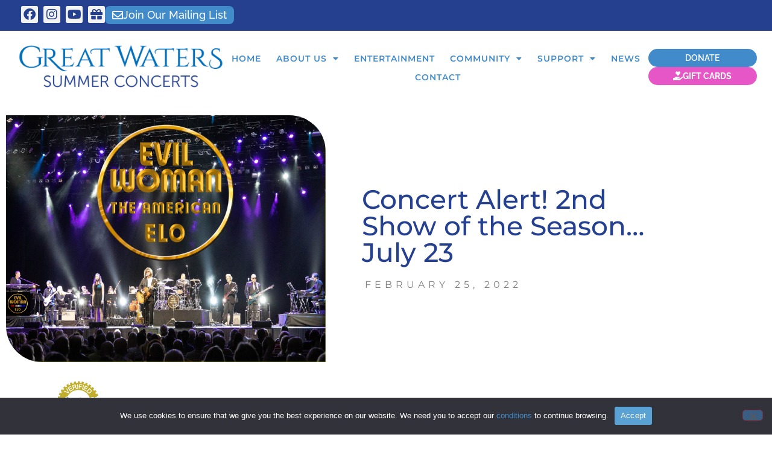

--- FILE ---
content_type: text/html; charset=UTF-8
request_url: https://greatwaters.org/news/concert-alert-2nd-show-of-the-season-july-23/
body_size: 20469
content:
<!doctype html>
<html lang="en-US">
<head>
	<meta charset="UTF-8">
	<meta name="viewport" content="width=device-width, initial-scale=1">
	<link rel="profile" href="https://gmpg.org/xfn/11">
	<title>Concert Alert! 2nd Show of the Season&#8230; July 23 &#8211; Great Waters</title>
<meta name='robots' content='max-image-preview:large' />

<!-- Google Tag Manager for WordPress by gtm4wp.com -->
<script data-cfasync="false" data-pagespeed-no-defer>
	var gtm4wp_datalayer_name = "dataLayer";
	var dataLayer = dataLayer || [];
</script>
<!-- End Google Tag Manager for WordPress by gtm4wp.com --><link rel='dns-prefetch' href='//www.googletagmanager.com' />
<link rel="alternate" type="application/rss+xml" title="Great Waters &raquo; Feed" href="https://greatwaters.org/feed/" />
<link rel="alternate" type="application/rss+xml" title="Great Waters &raquo; Comments Feed" href="https://greatwaters.org/comments/feed/" />
<link rel="alternate" type="application/rss+xml" title="Great Waters &raquo; Concert Alert! 2nd Show of the Season&#8230; July 23 Comments Feed" href="https://greatwaters.org/news/concert-alert-2nd-show-of-the-season-july-23/feed/" />
<link rel="alternate" title="oEmbed (JSON)" type="application/json+oembed" href="https://greatwaters.org/wp-json/oembed/1.0/embed?url=https%3A%2F%2Fgreatwaters.org%2Fnews%2Fconcert-alert-2nd-show-of-the-season-july-23%2F" />
<link rel="alternate" title="oEmbed (XML)" type="text/xml+oembed" href="https://greatwaters.org/wp-json/oembed/1.0/embed?url=https%3A%2F%2Fgreatwaters.org%2Fnews%2Fconcert-alert-2nd-show-of-the-season-july-23%2F&#038;format=xml" />
<style id='wp-img-auto-sizes-contain-inline-css'>
img:is([sizes=auto i],[sizes^="auto," i]){contain-intrinsic-size:3000px 1500px}
/*# sourceURL=wp-img-auto-sizes-contain-inline-css */
</style>
<link rel='stylesheet' id='formidable-css' href='https://greatwaters.org/wp-content/plugins/formidable/css/formidableforms.css?ver=1141922' media='all' />
<link rel='stylesheet' id='dce-dynamic-visibility-style-css' href='https://greatwaters.org/wp-content/plugins/dynamic-visibility-for-elementor/assets/css/dynamic-visibility.css?ver=6.0.2' media='all' />
<style id='wp-emoji-styles-inline-css'>

	img.wp-smiley, img.emoji {
		display: inline !important;
		border: none !important;
		box-shadow: none !important;
		height: 1em !important;
		width: 1em !important;
		margin: 0 0.07em !important;
		vertical-align: -0.1em !important;
		background: none !important;
		padding: 0 !important;
	}
/*# sourceURL=wp-emoji-styles-inline-css */
</style>
<link rel='stylesheet' id='wp-block-library-css' href='https://greatwaters.org/wp-includes/css/dist/block-library/style.min.css?ver=6.9' media='all' />
<style id='global-styles-inline-css'>
:root{--wp--preset--aspect-ratio--square: 1;--wp--preset--aspect-ratio--4-3: 4/3;--wp--preset--aspect-ratio--3-4: 3/4;--wp--preset--aspect-ratio--3-2: 3/2;--wp--preset--aspect-ratio--2-3: 2/3;--wp--preset--aspect-ratio--16-9: 16/9;--wp--preset--aspect-ratio--9-16: 9/16;--wp--preset--color--black: #000000;--wp--preset--color--cyan-bluish-gray: #abb8c3;--wp--preset--color--white: #ffffff;--wp--preset--color--pale-pink: #f78da7;--wp--preset--color--vivid-red: #cf2e2e;--wp--preset--color--luminous-vivid-orange: #ff6900;--wp--preset--color--luminous-vivid-amber: #fcb900;--wp--preset--color--light-green-cyan: #7bdcb5;--wp--preset--color--vivid-green-cyan: #00d084;--wp--preset--color--pale-cyan-blue: #8ed1fc;--wp--preset--color--vivid-cyan-blue: #0693e3;--wp--preset--color--vivid-purple: #9b51e0;--wp--preset--gradient--vivid-cyan-blue-to-vivid-purple: linear-gradient(135deg,rgb(6,147,227) 0%,rgb(155,81,224) 100%);--wp--preset--gradient--light-green-cyan-to-vivid-green-cyan: linear-gradient(135deg,rgb(122,220,180) 0%,rgb(0,208,130) 100%);--wp--preset--gradient--luminous-vivid-amber-to-luminous-vivid-orange: linear-gradient(135deg,rgb(252,185,0) 0%,rgb(255,105,0) 100%);--wp--preset--gradient--luminous-vivid-orange-to-vivid-red: linear-gradient(135deg,rgb(255,105,0) 0%,rgb(207,46,46) 100%);--wp--preset--gradient--very-light-gray-to-cyan-bluish-gray: linear-gradient(135deg,rgb(238,238,238) 0%,rgb(169,184,195) 100%);--wp--preset--gradient--cool-to-warm-spectrum: linear-gradient(135deg,rgb(74,234,220) 0%,rgb(151,120,209) 20%,rgb(207,42,186) 40%,rgb(238,44,130) 60%,rgb(251,105,98) 80%,rgb(254,248,76) 100%);--wp--preset--gradient--blush-light-purple: linear-gradient(135deg,rgb(255,206,236) 0%,rgb(152,150,240) 100%);--wp--preset--gradient--blush-bordeaux: linear-gradient(135deg,rgb(254,205,165) 0%,rgb(254,45,45) 50%,rgb(107,0,62) 100%);--wp--preset--gradient--luminous-dusk: linear-gradient(135deg,rgb(255,203,112) 0%,rgb(199,81,192) 50%,rgb(65,88,208) 100%);--wp--preset--gradient--pale-ocean: linear-gradient(135deg,rgb(255,245,203) 0%,rgb(182,227,212) 50%,rgb(51,167,181) 100%);--wp--preset--gradient--electric-grass: linear-gradient(135deg,rgb(202,248,128) 0%,rgb(113,206,126) 100%);--wp--preset--gradient--midnight: linear-gradient(135deg,rgb(2,3,129) 0%,rgb(40,116,252) 100%);--wp--preset--font-size--small: 13px;--wp--preset--font-size--medium: 20px;--wp--preset--font-size--large: 36px;--wp--preset--font-size--x-large: 42px;--wp--preset--spacing--20: 0.44rem;--wp--preset--spacing--30: 0.67rem;--wp--preset--spacing--40: 1rem;--wp--preset--spacing--50: 1.5rem;--wp--preset--spacing--60: 2.25rem;--wp--preset--spacing--70: 3.38rem;--wp--preset--spacing--80: 5.06rem;--wp--preset--shadow--natural: 6px 6px 9px rgba(0, 0, 0, 0.2);--wp--preset--shadow--deep: 12px 12px 50px rgba(0, 0, 0, 0.4);--wp--preset--shadow--sharp: 6px 6px 0px rgba(0, 0, 0, 0.2);--wp--preset--shadow--outlined: 6px 6px 0px -3px rgb(255, 255, 255), 6px 6px rgb(0, 0, 0);--wp--preset--shadow--crisp: 6px 6px 0px rgb(0, 0, 0);}:root { --wp--style--global--content-size: 800px;--wp--style--global--wide-size: 1200px; }:where(body) { margin: 0; }.wp-site-blocks > .alignleft { float: left; margin-right: 2em; }.wp-site-blocks > .alignright { float: right; margin-left: 2em; }.wp-site-blocks > .aligncenter { justify-content: center; margin-left: auto; margin-right: auto; }:where(.wp-site-blocks) > * { margin-block-start: 24px; margin-block-end: 0; }:where(.wp-site-blocks) > :first-child { margin-block-start: 0; }:where(.wp-site-blocks) > :last-child { margin-block-end: 0; }:root { --wp--style--block-gap: 24px; }:root :where(.is-layout-flow) > :first-child{margin-block-start: 0;}:root :where(.is-layout-flow) > :last-child{margin-block-end: 0;}:root :where(.is-layout-flow) > *{margin-block-start: 24px;margin-block-end: 0;}:root :where(.is-layout-constrained) > :first-child{margin-block-start: 0;}:root :where(.is-layout-constrained) > :last-child{margin-block-end: 0;}:root :where(.is-layout-constrained) > *{margin-block-start: 24px;margin-block-end: 0;}:root :where(.is-layout-flex){gap: 24px;}:root :where(.is-layout-grid){gap: 24px;}.is-layout-flow > .alignleft{float: left;margin-inline-start: 0;margin-inline-end: 2em;}.is-layout-flow > .alignright{float: right;margin-inline-start: 2em;margin-inline-end: 0;}.is-layout-flow > .aligncenter{margin-left: auto !important;margin-right: auto !important;}.is-layout-constrained > .alignleft{float: left;margin-inline-start: 0;margin-inline-end: 2em;}.is-layout-constrained > .alignright{float: right;margin-inline-start: 2em;margin-inline-end: 0;}.is-layout-constrained > .aligncenter{margin-left: auto !important;margin-right: auto !important;}.is-layout-constrained > :where(:not(.alignleft):not(.alignright):not(.alignfull)){max-width: var(--wp--style--global--content-size);margin-left: auto !important;margin-right: auto !important;}.is-layout-constrained > .alignwide{max-width: var(--wp--style--global--wide-size);}body .is-layout-flex{display: flex;}.is-layout-flex{flex-wrap: wrap;align-items: center;}.is-layout-flex > :is(*, div){margin: 0;}body .is-layout-grid{display: grid;}.is-layout-grid > :is(*, div){margin: 0;}body{padding-top: 0px;padding-right: 0px;padding-bottom: 0px;padding-left: 0px;}a:where(:not(.wp-element-button)){text-decoration: underline;}:root :where(.wp-element-button, .wp-block-button__link){background-color: #32373c;border-width: 0;color: #fff;font-family: inherit;font-size: inherit;font-style: inherit;font-weight: inherit;letter-spacing: inherit;line-height: inherit;padding-top: calc(0.667em + 2px);padding-right: calc(1.333em + 2px);padding-bottom: calc(0.667em + 2px);padding-left: calc(1.333em + 2px);text-decoration: none;text-transform: inherit;}.has-black-color{color: var(--wp--preset--color--black) !important;}.has-cyan-bluish-gray-color{color: var(--wp--preset--color--cyan-bluish-gray) !important;}.has-white-color{color: var(--wp--preset--color--white) !important;}.has-pale-pink-color{color: var(--wp--preset--color--pale-pink) !important;}.has-vivid-red-color{color: var(--wp--preset--color--vivid-red) !important;}.has-luminous-vivid-orange-color{color: var(--wp--preset--color--luminous-vivid-orange) !important;}.has-luminous-vivid-amber-color{color: var(--wp--preset--color--luminous-vivid-amber) !important;}.has-light-green-cyan-color{color: var(--wp--preset--color--light-green-cyan) !important;}.has-vivid-green-cyan-color{color: var(--wp--preset--color--vivid-green-cyan) !important;}.has-pale-cyan-blue-color{color: var(--wp--preset--color--pale-cyan-blue) !important;}.has-vivid-cyan-blue-color{color: var(--wp--preset--color--vivid-cyan-blue) !important;}.has-vivid-purple-color{color: var(--wp--preset--color--vivid-purple) !important;}.has-black-background-color{background-color: var(--wp--preset--color--black) !important;}.has-cyan-bluish-gray-background-color{background-color: var(--wp--preset--color--cyan-bluish-gray) !important;}.has-white-background-color{background-color: var(--wp--preset--color--white) !important;}.has-pale-pink-background-color{background-color: var(--wp--preset--color--pale-pink) !important;}.has-vivid-red-background-color{background-color: var(--wp--preset--color--vivid-red) !important;}.has-luminous-vivid-orange-background-color{background-color: var(--wp--preset--color--luminous-vivid-orange) !important;}.has-luminous-vivid-amber-background-color{background-color: var(--wp--preset--color--luminous-vivid-amber) !important;}.has-light-green-cyan-background-color{background-color: var(--wp--preset--color--light-green-cyan) !important;}.has-vivid-green-cyan-background-color{background-color: var(--wp--preset--color--vivid-green-cyan) !important;}.has-pale-cyan-blue-background-color{background-color: var(--wp--preset--color--pale-cyan-blue) !important;}.has-vivid-cyan-blue-background-color{background-color: var(--wp--preset--color--vivid-cyan-blue) !important;}.has-vivid-purple-background-color{background-color: var(--wp--preset--color--vivid-purple) !important;}.has-black-border-color{border-color: var(--wp--preset--color--black) !important;}.has-cyan-bluish-gray-border-color{border-color: var(--wp--preset--color--cyan-bluish-gray) !important;}.has-white-border-color{border-color: var(--wp--preset--color--white) !important;}.has-pale-pink-border-color{border-color: var(--wp--preset--color--pale-pink) !important;}.has-vivid-red-border-color{border-color: var(--wp--preset--color--vivid-red) !important;}.has-luminous-vivid-orange-border-color{border-color: var(--wp--preset--color--luminous-vivid-orange) !important;}.has-luminous-vivid-amber-border-color{border-color: var(--wp--preset--color--luminous-vivid-amber) !important;}.has-light-green-cyan-border-color{border-color: var(--wp--preset--color--light-green-cyan) !important;}.has-vivid-green-cyan-border-color{border-color: var(--wp--preset--color--vivid-green-cyan) !important;}.has-pale-cyan-blue-border-color{border-color: var(--wp--preset--color--pale-cyan-blue) !important;}.has-vivid-cyan-blue-border-color{border-color: var(--wp--preset--color--vivid-cyan-blue) !important;}.has-vivid-purple-border-color{border-color: var(--wp--preset--color--vivid-purple) !important;}.has-vivid-cyan-blue-to-vivid-purple-gradient-background{background: var(--wp--preset--gradient--vivid-cyan-blue-to-vivid-purple) !important;}.has-light-green-cyan-to-vivid-green-cyan-gradient-background{background: var(--wp--preset--gradient--light-green-cyan-to-vivid-green-cyan) !important;}.has-luminous-vivid-amber-to-luminous-vivid-orange-gradient-background{background: var(--wp--preset--gradient--luminous-vivid-amber-to-luminous-vivid-orange) !important;}.has-luminous-vivid-orange-to-vivid-red-gradient-background{background: var(--wp--preset--gradient--luminous-vivid-orange-to-vivid-red) !important;}.has-very-light-gray-to-cyan-bluish-gray-gradient-background{background: var(--wp--preset--gradient--very-light-gray-to-cyan-bluish-gray) !important;}.has-cool-to-warm-spectrum-gradient-background{background: var(--wp--preset--gradient--cool-to-warm-spectrum) !important;}.has-blush-light-purple-gradient-background{background: var(--wp--preset--gradient--blush-light-purple) !important;}.has-blush-bordeaux-gradient-background{background: var(--wp--preset--gradient--blush-bordeaux) !important;}.has-luminous-dusk-gradient-background{background: var(--wp--preset--gradient--luminous-dusk) !important;}.has-pale-ocean-gradient-background{background: var(--wp--preset--gradient--pale-ocean) !important;}.has-electric-grass-gradient-background{background: var(--wp--preset--gradient--electric-grass) !important;}.has-midnight-gradient-background{background: var(--wp--preset--gradient--midnight) !important;}.has-small-font-size{font-size: var(--wp--preset--font-size--small) !important;}.has-medium-font-size{font-size: var(--wp--preset--font-size--medium) !important;}.has-large-font-size{font-size: var(--wp--preset--font-size--large) !important;}.has-x-large-font-size{font-size: var(--wp--preset--font-size--x-large) !important;}
:root :where(.wp-block-pullquote){font-size: 1.5em;line-height: 1.6;}
/*# sourceURL=global-styles-inline-css */
</style>
<link rel='stylesheet' id='ctct_form_styles-css' href='https://greatwaters.org/wp-content/plugins/constant-contact-forms/assets/css/style.css?ver=2.16.0' media='all' />
<link rel='stylesheet' id='cookie-notice-front-css' href='https://greatwaters.org/wp-content/plugins/cookie-notice/css/front.min.css?ver=2.5.11' media='all' />
<link rel='stylesheet' id='hello-elementor-css' href='https://greatwaters.org/wp-content/themes/hello-elementor/assets/css/reset.css?ver=3.4.5' media='all' />
<link rel='stylesheet' id='hello-elementor-theme-style-css' href='https://greatwaters.org/wp-content/themes/hello-elementor/assets/css/theme.css?ver=3.4.5' media='all' />
<link rel='stylesheet' id='hello-elementor-header-footer-css' href='https://greatwaters.org/wp-content/themes/hello-elementor/assets/css/header-footer.css?ver=3.4.5' media='all' />
<link rel='stylesheet' id='elementor-frontend-css' href='https://greatwaters.org/wp-content/plugins/elementor/assets/css/frontend.min.css?ver=3.34.1' media='all' />
<link rel='stylesheet' id='widget-social-icons-css' href='https://greatwaters.org/wp-content/plugins/elementor/assets/css/widget-social-icons.min.css?ver=3.34.1' media='all' />
<link rel='stylesheet' id='e-apple-webkit-css' href='https://greatwaters.org/wp-content/plugins/elementor/assets/css/conditionals/apple-webkit.min.css?ver=3.34.1' media='all' />
<link rel='stylesheet' id='e-animation-grow-css' href='https://greatwaters.org/wp-content/plugins/elementor/assets/lib/animations/styles/e-animation-grow.min.css?ver=3.34.1' media='all' />
<link rel='stylesheet' id='widget-image-css' href='https://greatwaters.org/wp-content/plugins/elementor/assets/css/widget-image.min.css?ver=3.34.1' media='all' />
<link rel='stylesheet' id='widget-nav-menu-css' href='https://greatwaters.org/wp-content/plugins/elementor-pro/assets/css/widget-nav-menu.min.css?ver=3.34.0' media='all' />
<link rel='stylesheet' id='e-sticky-css' href='https://greatwaters.org/wp-content/plugins/elementor-pro/assets/css/modules/sticky.min.css?ver=3.34.0' media='all' />
<link rel='stylesheet' id='widget-menu-anchor-css' href='https://greatwaters.org/wp-content/plugins/elementor/assets/css/widget-menu-anchor.min.css?ver=3.34.1' media='all' />
<link rel='stylesheet' id='widget-heading-css' href='https://greatwaters.org/wp-content/plugins/elementor/assets/css/widget-heading.min.css?ver=3.34.1' media='all' />
<link rel='stylesheet' id='widget-icon-list-css' href='https://greatwaters.org/wp-content/plugins/elementor/assets/css/widget-icon-list.min.css?ver=3.34.1' media='all' />
<link rel='stylesheet' id='widget-post-info-css' href='https://greatwaters.org/wp-content/plugins/elementor-pro/assets/css/widget-post-info.min.css?ver=3.34.0' media='all' />
<link rel='stylesheet' id='elementor-icons-shared-0-css' href='https://greatwaters.org/wp-content/plugins/elementor/assets/lib/font-awesome/css/fontawesome.min.css?ver=5.15.3' media='all' />
<link rel='stylesheet' id='elementor-icons-fa-regular-css' href='https://greatwaters.org/wp-content/plugins/elementor/assets/lib/font-awesome/css/regular.min.css?ver=5.15.3' media='all' />
<link rel='stylesheet' id='elementor-icons-fa-solid-css' href='https://greatwaters.org/wp-content/plugins/elementor/assets/lib/font-awesome/css/solid.min.css?ver=5.15.3' media='all' />
<link rel='stylesheet' id='widget-post-navigation-css' href='https://greatwaters.org/wp-content/plugins/elementor-pro/assets/css/widget-post-navigation.min.css?ver=3.34.0' media='all' />
<link rel='stylesheet' id='widget-posts-css' href='https://greatwaters.org/wp-content/plugins/elementor-pro/assets/css/widget-posts.min.css?ver=3.34.0' media='all' />
<link rel='stylesheet' id='elementor-icons-css' href='https://greatwaters.org/wp-content/plugins/elementor/assets/lib/eicons/css/elementor-icons.min.css?ver=5.45.0' media='all' />
<link rel='stylesheet' id='elementor-post-1760-css' href='https://greatwaters.org/wp-content/uploads/elementor/css/post-1760.css?ver=1768958903' media='all' />
<link rel='stylesheet' id='elementor-post-12667-css' href='https://greatwaters.org/wp-content/uploads/elementor/css/post-12667.css?ver=1768958904' media='all' />
<link rel='stylesheet' id='elementor-post-12772-css' href='https://greatwaters.org/wp-content/uploads/elementor/css/post-12772.css?ver=1768958904' media='all' />
<link rel='stylesheet' id='elementor-post-2801-css' href='https://greatwaters.org/wp-content/uploads/elementor/css/post-2801.css?ver=1768959413' media='all' />
<link rel='stylesheet' id='elementor-gf-local-montserrat-css' href='https://greatwaters.org/wp-content/uploads/elementor/google-fonts/css/montserrat.css?ver=1744054498' media='all' />
<link rel='stylesheet' id='elementor-gf-local-raleway-css' href='https://greatwaters.org/wp-content/uploads/elementor/google-fonts/css/raleway.css?ver=1744054502' media='all' />
<link rel='stylesheet' id='elementor-icons-fa-brands-css' href='https://greatwaters.org/wp-content/plugins/elementor/assets/lib/font-awesome/css/brands.min.css?ver=5.15.3' media='all' />
<script id="cookie-notice-front-js-before">
var cnArgs = {"ajaxUrl":"https:\/\/greatwaters.org\/wp-admin\/admin-ajax.php","nonce":"eb5634d4fa","hideEffect":"fade","position":"bottom","onScroll":false,"onScrollOffset":100,"onClick":false,"cookieName":"cookie_notice_accepted","cookieTime":2592000,"cookieTimeRejected":2592000,"globalCookie":false,"redirection":false,"cache":false,"revokeCookies":false,"revokeCookiesOpt":"automatic"};

//# sourceURL=cookie-notice-front-js-before
</script>
<script src="https://greatwaters.org/wp-content/plugins/cookie-notice/js/front.min.js?ver=2.5.11" id="cookie-notice-front-js"></script>
<script src="https://greatwaters.org/wp-includes/js/jquery/jquery.min.js?ver=3.7.1" id="jquery-core-js"></script>
<script src="https://greatwaters.org/wp-includes/js/jquery/jquery-migrate.min.js?ver=3.4.1" id="jquery-migrate-js"></script>

<!-- Google tag (gtag.js) snippet added by Site Kit -->
<!-- Google Analytics snippet added by Site Kit -->
<script src="https://www.googletagmanager.com/gtag/js?id=GT-NMDN9JMZ" id="google_gtagjs-js" async></script>
<script id="google_gtagjs-js-after">
window.dataLayer = window.dataLayer || [];function gtag(){dataLayer.push(arguments);}
gtag("set","linker",{"domains":["greatwaters.org"]});
gtag("js", new Date());
gtag("set", "developer_id.dZTNiMT", true);
gtag("config", "GT-NMDN9JMZ");
 window._googlesitekit = window._googlesitekit || {}; window._googlesitekit.throttledEvents = []; window._googlesitekit.gtagEvent = (name, data) => { var key = JSON.stringify( { name, data } ); if ( !! window._googlesitekit.throttledEvents[ key ] ) { return; } window._googlesitekit.throttledEvents[ key ] = true; setTimeout( () => { delete window._googlesitekit.throttledEvents[ key ]; }, 5 ); gtag( "event", name, { ...data, event_source: "site-kit" } ); }; 
//# sourceURL=google_gtagjs-js-after
</script>
<link rel="https://api.w.org/" href="https://greatwaters.org/wp-json/" /><link rel="alternate" title="JSON" type="application/json" href="https://greatwaters.org/wp-json/wp/v2/posts/7614" /><link rel="EditURI" type="application/rsd+xml" title="RSD" href="https://greatwaters.org/xmlrpc.php?rsd" />
<meta name="generator" content="WordPress 6.9" />
<link rel="canonical" href="https://greatwaters.org/news/concert-alert-2nd-show-of-the-season-july-23/" />
<link rel='shortlink' href='https://greatwaters.org/?p=7614' />
<meta name="generator" content="Site Kit by Google 1.170.0" />
<!-- Google Tag Manager for WordPress by gtm4wp.com -->
<!-- GTM Container placement set to footer -->
<script data-cfasync="false" data-pagespeed-no-defer>
	var dataLayer_content = {"pagePostType":"post","pagePostType2":"single-post","pageCategory":["news"],"pageAttributes":["castle-in-the-clouds","great-waters","great-waters-music-festival","lake-winnipesaukee","lakes-region","live-music","music-concerts","nh-lakes-region","wolfeboro-nh"],"pagePostAuthor":"Heidi Page"};
	dataLayer.push( dataLayer_content );
</script>
<script data-cfasync="false" data-pagespeed-no-defer>
(function(w,d,s,l,i){w[l]=w[l]||[];w[l].push({'gtm.start':
new Date().getTime(),event:'gtm.js'});var f=d.getElementsByTagName(s)[0],
j=d.createElement(s),dl=l!='dataLayer'?'&l='+l:'';j.async=true;j.src=
'//www.googletagmanager.com/gtm.js?id='+i+dl;f.parentNode.insertBefore(j,f);
})(window,document,'script','dataLayer','GTM-NH9P5JJ');
</script>
<!-- End Google Tag Manager for WordPress by gtm4wp.com --><meta name="description" content="Concert Alert! The ELO Experience will be our 2nd show of the Concert in the Clouds series on JULY 23rd. Call the office 603 569 7710 or email us at info@Greatwaters.org.">
<meta name="generator" content="Elementor 3.34.1; features: additional_custom_breakpoints; settings: css_print_method-external, google_font-enabled, font_display-auto">
<!-- Google tag (gtag.js) -->
<script async src="https://www.googletagmanager.com/gtag/js?id=G-7YF29CDHM7"></script>
<script>
  window.dataLayer = window.dataLayer || [];
  function gtag(){dataLayer.push(arguments);}
  gtag('js', new Date());

  gtag('config', 'G-7YF29CDHM7');
</script>

<!-- Google tag (gtag.js) Seashells -->
<script async src="https://www.googletagmanager.com/gtag/js?id=AW-743448345"></script>
<script> window.dataLayer = window.dataLayer || []; function gtag(){dataLayer.push(arguments);} gtag('js', new Date()); gtag('config', 'AW-743448345'); </script>
<!-- Facebook Pixel Code -->
<script>
!function(f,b,e,v,n,t,s)
{if(f.fbq)return;n=f.fbq=function(){n.callMethod?
n.callMethod.apply(n,arguments):n.queue.push(arguments)};
if(!f._fbq)f._fbq=n;n.push=n;n.loaded=!0;n.version='2.0';
n.queue=[];t=b.createElement(e);t.async=!0;
t.src=v;s=b.getElementsByTagName(e)[0];
s.parentNode.insertBefore(t,s)}(window,document,'script',
'https://connect.facebook.net/en_US/fbevents.js');
 fbq('init', '1064038517420230'); 
fbq('track', 'PageView');
</script>
<noscript>
 <img loading="lazy" height="1" width="1" 
src="https://www.facebook.com/tr?id=1064038517420230&ev=PageView
&noscript=1"/>
</noscript>
<!-- End Facebook Pixel Code -->
			<style>
				.e-con.e-parent:nth-of-type(n+4):not(.e-lazyloaded):not(.e-no-lazyload),
				.e-con.e-parent:nth-of-type(n+4):not(.e-lazyloaded):not(.e-no-lazyload) * {
					background-image: none !important;
				}
				@media screen and (max-height: 1024px) {
					.e-con.e-parent:nth-of-type(n+3):not(.e-lazyloaded):not(.e-no-lazyload),
					.e-con.e-parent:nth-of-type(n+3):not(.e-lazyloaded):not(.e-no-lazyload) * {
						background-image: none !important;
					}
				}
				@media screen and (max-height: 640px) {
					.e-con.e-parent:nth-of-type(n+2):not(.e-lazyloaded):not(.e-no-lazyload),
					.e-con.e-parent:nth-of-type(n+2):not(.e-lazyloaded):not(.e-no-lazyload) * {
						background-image: none !important;
					}
				}
			</style>
			<link rel="icon" href="https://greatwaters.org/wp-content/uploads/2025/02/cropped-favicon-32x32.png" sizes="32x32" />
<link rel="icon" href="https://greatwaters.org/wp-content/uploads/2025/02/cropped-favicon-192x192.png" sizes="192x192" />
<link rel="apple-touch-icon" href="https://greatwaters.org/wp-content/uploads/2025/02/cropped-favicon-180x180.png" />
<meta name="msapplication-TileImage" content="https://greatwaters.org/wp-content/uploads/2025/02/cropped-favicon-270x270.png" />
		<style id="wp-custom-css">
			/* performances css */

.event-times {

    text-align: left;
    color: #ffffff;
    font-size: 15px;
    font-weight: 600;
    text-transform: uppercase;
    letter-spacing: 5px;
}		</style>
		</head>
<body class="wp-singular post-template-default single single-post postid-7614 single-format-standard wp-embed-responsive wp-theme-hello-elementor cookies-not-set ctct-hello-elementor hello-elementor-default elementor-default elementor-kit-1760 elementor-page elementor-page-7614 elementor-page-2801">


<a class="skip-link screen-reader-text" href="#content">Skip to content</a>

		<header data-elementor-type="header" data-elementor-id="12667" class="elementor elementor-12667 elementor-location-header" data-elementor-post-type="elementor_library">
			<div class="elementor-element elementor-element-90c2065 e-con-full e-flex e-con e-parent" data-id="90c2065" data-element_type="container" data-settings="{&quot;background_background&quot;:&quot;classic&quot;}">
				<div class="elementor-element elementor-element-01597a7 elementor-widget elementor-widget-text-editor" data-id="01597a7" data-element_type="widget" data-widget_type="text-editor.default">
				<div class="elementor-widget-container">
									<p id="custom_admin_message" name="custom_admin_message" rows="5" style="color: var(--e-global-color-b8a621e); font-weight: 600; width: 100%; margin: 0px 10px;"></p>								</div>
				</div>
				<div class="elementor-element elementor-element-687a47c elementor-hidden-mobile elementor-shape-rounded elementor-grid-0 e-grid-align-center elementor-widget elementor-widget-social-icons" data-id="687a47c" data-element_type="widget" data-widget_type="social-icons.default">
				<div class="elementor-widget-container">
							<div class="elementor-social-icons-wrapper elementor-grid" role="list">
							<span class="elementor-grid-item" role="listitem">
					<a class="elementor-icon elementor-social-icon elementor-social-icon-facebook elementor-repeater-item-a39a470" href="https://www.facebook.com/GreatWatersNH" target="_blank">
						<span class="elementor-screen-only">Facebook</span>
						<i aria-hidden="true" class="fab fa-facebook"></i>					</a>
				</span>
							<span class="elementor-grid-item" role="listitem">
					<a class="elementor-icon elementor-social-icon elementor-social-icon-instagram elementor-repeater-item-1c35dda" href="https://www.instagram.com/greatwatersnh/" target="_blank">
						<span class="elementor-screen-only">Instagram</span>
						<i aria-hidden="true" class="fab fa-instagram"></i>					</a>
				</span>
							<span class="elementor-grid-item" role="listitem">
					<a class="elementor-icon elementor-social-icon elementor-social-icon-youtube elementor-repeater-item-114b79f" href="https://www.youtube.com/channel/UChlB0x56LHokR-38P599dLA" target="_blank">
						<span class="elementor-screen-only">Youtube</span>
						<i aria-hidden="true" class="fab fa-youtube"></i>					</a>
				</span>
							<span class="elementor-grid-item" role="listitem">
					<a class="elementor-icon elementor-social-icon elementor-social-icon-gift elementor-repeater-item-70a9619" href="https://ci.ovationtix.com/37020/store/giftCard" target="_blank">
						<span class="elementor-screen-only">Gift</span>
						<i aria-hidden="true" class="fas fa-gift"></i>					</a>
				</span>
					</div>
						</div>
				</div>
				<div class="elementor-element elementor-element-365f8c5 elementor-tablet-align-left elementor-align-left elementor-widget__width-initial elementor-mobile-align-center elementor-widget elementor-widget-button" data-id="365f8c5" data-element_type="widget" data-widget_type="button.default">
				<div class="elementor-widget-container">
									<div class="elementor-button-wrapper">
					<a class="elementor-button elementor-button-link elementor-size-xl elementor-animation-grow" href="https://lp.constantcontactpages.com/sl/NrZX1LH" target="_blank">
						<span class="elementor-button-content-wrapper">
						<span class="elementor-button-icon">
				<i aria-hidden="true" class="far fa-envelope"></i>			</span>
									<span class="elementor-button-text">Join Our Mailing List</span>
					</span>
					</a>
				</div>
								</div>
				</div>
				</div>
		<header class="elementor-element elementor-element-e8d029e e-flex e-con-boxed e-con e-parent" data-id="e8d029e" data-element_type="container" data-settings="{&quot;background_background&quot;:&quot;gradient&quot;,&quot;sticky_on&quot;:[&quot;desktop&quot;,&quot;mobile&quot;],&quot;sticky&quot;:&quot;top&quot;,&quot;sticky_offset&quot;:0,&quot;sticky_effects_offset&quot;:0,&quot;sticky_anchor_link_offset&quot;:0}">
					<div class="e-con-inner">
		<div class="elementor-element elementor-element-a2b8319 e-con-full e-flex e-con e-child" data-id="a2b8319" data-element_type="container">
				<div class="elementor-element elementor-element-ab1c23c elementor-widget-tablet__width-inherit elementor-widget elementor-widget-image" data-id="ab1c23c" data-element_type="widget" data-widget_type="image.default">
				<div class="elementor-widget-container">
																<a href="https://greatwaters.org/">
							<img loading="lazy" width="768" height="177" src="https://greatwaters.org/wp-content/uploads/2024/12/Great-Waters-Summer-Concerts_sm-horizontal-logo-768x177.png" class="attachment-medium_large size-medium_large wp-image-13519" alt="Great Waters Summer Concerts horizontal logo" srcset="https://greatwaters.org/wp-content/uploads/2024/12/Great-Waters-Summer-Concerts_sm-horizontal-logo-768x177.png 768w, https://greatwaters.org/wp-content/uploads/2024/12/Great-Waters-Summer-Concerts_sm-horizontal-logo-300x69.png 300w, https://greatwaters.org/wp-content/uploads/2024/12/Great-Waters-Summer-Concerts_sm-horizontal-logo-1024x237.png 1024w, https://greatwaters.org/wp-content/uploads/2024/12/Great-Waters-Summer-Concerts_sm-horizontal-logo.png 1182w" sizes="(max-width: 768px) 100vw, 768px" />								</a>
															</div>
				</div>
				</div>
				<div class="elementor-element elementor-element-80fe4fa elementor-nav-menu__align-justify elementor-nav-menu--stretch elementor-nav-menu__text-align-center elementor-nav-menu--dropdown-tablet elementor-nav-menu--toggle elementor-nav-menu--burger elementor-widget elementor-widget-nav-menu" data-id="80fe4fa" data-element_type="widget" data-settings="{&quot;full_width&quot;:&quot;stretch&quot;,&quot;layout&quot;:&quot;horizontal&quot;,&quot;submenu_icon&quot;:{&quot;value&quot;:&quot;&lt;i class=\&quot;fas fa-caret-down\&quot; aria-hidden=\&quot;true\&quot;&gt;&lt;\/i&gt;&quot;,&quot;library&quot;:&quot;fa-solid&quot;},&quot;toggle&quot;:&quot;burger&quot;}" data-widget_type="nav-menu.default">
				<div class="elementor-widget-container">
								<nav aria-label="Menu" class="elementor-nav-menu--main elementor-nav-menu__container elementor-nav-menu--layout-horizontal e--pointer-underline e--animation-grow">
				<ul id="menu-1-80fe4fa" class="elementor-nav-menu"><li class="menu-item menu-item-type-post_type menu-item-object-page menu-item-home menu-item-12900"><a href="https://greatwaters.org/" class="elementor-item">Home</a></li>
<li class="menu-item menu-item-type-post_type menu-item-object-page menu-item-has-children menu-item-1512"><a href="https://greatwaters.org/about-us/" class="elementor-item">About Us</a>
<ul class="sub-menu elementor-nav-menu--dropdown">
	<li class="menu-item menu-item-type-custom menu-item-object-custom menu-item-12673"><a href="/about-us/#our-history" class="elementor-sub-item elementor-item-anchor">Our History</a></li>
	<li class="menu-item menu-item-type-custom menu-item-object-custom menu-item-12674"><a href="/about-us/#board-of-directors" class="elementor-sub-item elementor-item-anchor">Our Board</a></li>
</ul>
</li>
<li class="menu-item menu-item-type-post_type_archive menu-item-object-performance menu-item-13122"><a href="https://greatwaters.org/entertainment/" class="elementor-item">Entertainment</a></li>
<li class="menu-item menu-item-type-post_type menu-item-object-page menu-item-has-children menu-item-13422"><a href="https://greatwaters.org/community/" class="elementor-item">Community</a>
<ul class="sub-menu elementor-nav-menu--dropdown">
	<li class="menu-item menu-item-type-custom menu-item-object-custom menu-item-12676"><a href="/community/#pianoproject" class="elementor-sub-item elementor-item-anchor">Street Piano Project</a></li>
	<li class="menu-item menu-item-type-custom menu-item-object-custom menu-item-12679"><a href="/community/#cloudseries" class="elementor-sub-item elementor-item-anchor">Concerts in the Clouds Series</a></li>
	<li class="menu-item menu-item-type-custom menu-item-object-custom menu-item-12678"><a href="/community/#education" class="elementor-sub-item elementor-item-anchor">Concerts in Town Series</a></li>
	<li class="menu-item menu-item-type-custom menu-item-object-custom menu-item-has-children menu-item-12677"><a href="/community/#scholarship" class="elementor-sub-item elementor-item-anchor">Scholarship Program</a>
	<ul class="sub-menu elementor-nav-menu--dropdown">
		<li class="menu-item menu-item-type-custom menu-item-object-custom menu-item-13252"><a target="_blank" href="https://forms.gle/zvZCFeXVN14KT1HL6" class="elementor-sub-item">Apply Now!</a></li>
	</ul>
</li>
</ul>
</li>
<li class="menu-item menu-item-type-post_type menu-item-object-page menu-item-has-children menu-item-13513"><a href="https://greatwaters.org/support/" class="elementor-item">Support</a>
<ul class="sub-menu elementor-nav-menu--dropdown">
	<li class="menu-item menu-item-type-custom menu-item-object-custom menu-item-13858"><a href="https://ci.ovationtix.com/37020/store/giftCard" class="elementor-sub-item">Give a Gift Certificate</a></li>
	<li class="menu-item menu-item-type-custom menu-item-object-custom menu-item-12683"><a href="/support/#donate" class="elementor-sub-item elementor-item-anchor">Make a Donation</a></li>
	<li class="menu-item menu-item-type-custom menu-item-object-custom menu-item-12685"><a href="/support/#volunteer" class="elementor-sub-item elementor-item-anchor">Become a Volunteer</a></li>
	<li class="menu-item menu-item-type-custom menu-item-object-custom menu-item-12686"><a href="/support/#partner" class="elementor-sub-item elementor-item-anchor">Advertise &#038; Sponsor</a></li>
</ul>
</li>
<li class="menu-item menu-item-type-taxonomy menu-item-object-category current-post-ancestor current-menu-parent current-post-parent menu-item-5828"><a href="https://greatwaters.org/./news/" class="elementor-item">News</a></li>
<li class="menu-item menu-item-type-custom menu-item-object-custom menu-item-home menu-item-2942"><a href="https://greatwaters.org/#contact" class="elementor-item elementor-item-anchor">Contact</a></li>
</ul>			</nav>
					<div class="elementor-menu-toggle" role="button" tabindex="0" aria-label="Menu Toggle" aria-expanded="false">
			<i aria-hidden="true" role="presentation" class="elementor-menu-toggle__icon--open eicon-menu-bar"></i><i aria-hidden="true" role="presentation" class="elementor-menu-toggle__icon--close eicon-close"></i>		</div>
					<nav class="elementor-nav-menu--dropdown elementor-nav-menu__container" aria-hidden="true">
				<ul id="menu-2-80fe4fa" class="elementor-nav-menu"><li class="menu-item menu-item-type-post_type menu-item-object-page menu-item-home menu-item-12900"><a href="https://greatwaters.org/" class="elementor-item" tabindex="-1">Home</a></li>
<li class="menu-item menu-item-type-post_type menu-item-object-page menu-item-has-children menu-item-1512"><a href="https://greatwaters.org/about-us/" class="elementor-item" tabindex="-1">About Us</a>
<ul class="sub-menu elementor-nav-menu--dropdown">
	<li class="menu-item menu-item-type-custom menu-item-object-custom menu-item-12673"><a href="/about-us/#our-history" class="elementor-sub-item elementor-item-anchor" tabindex="-1">Our History</a></li>
	<li class="menu-item menu-item-type-custom menu-item-object-custom menu-item-12674"><a href="/about-us/#board-of-directors" class="elementor-sub-item elementor-item-anchor" tabindex="-1">Our Board</a></li>
</ul>
</li>
<li class="menu-item menu-item-type-post_type_archive menu-item-object-performance menu-item-13122"><a href="https://greatwaters.org/entertainment/" class="elementor-item" tabindex="-1">Entertainment</a></li>
<li class="menu-item menu-item-type-post_type menu-item-object-page menu-item-has-children menu-item-13422"><a href="https://greatwaters.org/community/" class="elementor-item" tabindex="-1">Community</a>
<ul class="sub-menu elementor-nav-menu--dropdown">
	<li class="menu-item menu-item-type-custom menu-item-object-custom menu-item-12676"><a href="/community/#pianoproject" class="elementor-sub-item elementor-item-anchor" tabindex="-1">Street Piano Project</a></li>
	<li class="menu-item menu-item-type-custom menu-item-object-custom menu-item-12679"><a href="/community/#cloudseries" class="elementor-sub-item elementor-item-anchor" tabindex="-1">Concerts in the Clouds Series</a></li>
	<li class="menu-item menu-item-type-custom menu-item-object-custom menu-item-12678"><a href="/community/#education" class="elementor-sub-item elementor-item-anchor" tabindex="-1">Concerts in Town Series</a></li>
	<li class="menu-item menu-item-type-custom menu-item-object-custom menu-item-has-children menu-item-12677"><a href="/community/#scholarship" class="elementor-sub-item elementor-item-anchor" tabindex="-1">Scholarship Program</a>
	<ul class="sub-menu elementor-nav-menu--dropdown">
		<li class="menu-item menu-item-type-custom menu-item-object-custom menu-item-13252"><a target="_blank" href="https://forms.gle/zvZCFeXVN14KT1HL6" class="elementor-sub-item" tabindex="-1">Apply Now!</a></li>
	</ul>
</li>
</ul>
</li>
<li class="menu-item menu-item-type-post_type menu-item-object-page menu-item-has-children menu-item-13513"><a href="https://greatwaters.org/support/" class="elementor-item" tabindex="-1">Support</a>
<ul class="sub-menu elementor-nav-menu--dropdown">
	<li class="menu-item menu-item-type-custom menu-item-object-custom menu-item-13858"><a href="https://ci.ovationtix.com/37020/store/giftCard" class="elementor-sub-item" tabindex="-1">Give a Gift Certificate</a></li>
	<li class="menu-item menu-item-type-custom menu-item-object-custom menu-item-12683"><a href="/support/#donate" class="elementor-sub-item elementor-item-anchor" tabindex="-1">Make a Donation</a></li>
	<li class="menu-item menu-item-type-custom menu-item-object-custom menu-item-12685"><a href="/support/#volunteer" class="elementor-sub-item elementor-item-anchor" tabindex="-1">Become a Volunteer</a></li>
	<li class="menu-item menu-item-type-custom menu-item-object-custom menu-item-12686"><a href="/support/#partner" class="elementor-sub-item elementor-item-anchor" tabindex="-1">Advertise &#038; Sponsor</a></li>
</ul>
</li>
<li class="menu-item menu-item-type-taxonomy menu-item-object-category current-post-ancestor current-menu-parent current-post-parent menu-item-5828"><a href="https://greatwaters.org/./news/" class="elementor-item" tabindex="-1">News</a></li>
<li class="menu-item menu-item-type-custom menu-item-object-custom menu-item-home menu-item-2942"><a href="https://greatwaters.org/#contact" class="elementor-item elementor-item-anchor" tabindex="-1">Contact</a></li>
</ul>			</nav>
						</div>
				</div>
		<div class="elementor-element elementor-element-9089f05 e-con-full e-flex e-con e-child" data-id="9089f05" data-element_type="container">
		<!-- dce invisible element cd24657 -->		<div class="elementor-element elementor-element-cd24657 elementor-widget-tablet__width-auto elementor-widget__width-inherit elementor-widget elementor-widget-text-editor" data-id="cd24657" data-element_type="widget" data-settings="{&quot;enabled_visibility&quot;:&quot;yes&quot;,&quot;dce_visibility_selected&quot;:&quot;yes&quot;}" data-widget_type="text-editor.default">
		<div class="elementor-button-wrapper"><a class="elementor-button elementor-button-link elementor-size-sm" href="https://greatwaters.org/support/#donate"><span class="elementor-button-content-wrapper"><span class="elementor-button-text">DONATE</span></span></a></div>		</div>
				<div class="elementor-element elementor-element-62cac29 elementor-align-justify elementor-widget__width-auto elementor-widget elementor-widget-button" data-id="62cac29" data-element_type="widget" data-widget_type="button.default">
				<div class="elementor-widget-container">
									<div class="elementor-button-wrapper">
					<a class="elementor-button elementor-button-link elementor-size-sm" href="https://ci.ovationtix.com/37020/store/giftCard">
						<span class="elementor-button-content-wrapper">
						<span class="elementor-button-icon">
				<i aria-hidden="true" class="fas fa-hand-holding-heart"></i>			</span>
									<span class="elementor-button-text">GIFT CARDS</span>
					</span>
					</a>
				</div>
								</div>
				</div>
				</div>
					</div>
				</header>
				</header>
				<div data-elementor-type="single-post" data-elementor-id="2801" class="elementor elementor-2801 elementor-location-single post-7614 post type-post status-publish format-standard has-post-thumbnail hentry category-news tag-castle-in-the-clouds tag-great-waters tag-great-waters-music-festival tag-lake-winnipesaukee tag-lakes-region tag-live-music tag-music-concerts tag-nh-lakes-region tag-wolfeboro-nh" data-elementor-post-type="elementor_library">
					<section class="elementor-section elementor-top-section elementor-element elementor-element-8a9647f elementor-section-boxed elementor-section-height-default elementor-section-height-default" data-id="8a9647f" data-element_type="section">
						<div class="elementor-container elementor-column-gap-default">
					<div class="elementor-column elementor-col-50 elementor-top-column elementor-element elementor-element-47c5920" data-id="47c5920" data-element_type="column">
			<div class="elementor-widget-wrap elementor-element-populated">
						<div class="elementor-element elementor-element-55958c1 elementor-widget elementor-widget-theme-post-featured-image elementor-widget-image" data-id="55958c1" data-element_type="widget" data-widget_type="theme-post-featured-image.default">
				<div class="elementor-widget-container">
															<img loading="lazy" width="800" height="618" src="https://greatwaters.org/wp-content/uploads/2022/02/Big-Stage-Front-View-with-EVIL-WOMAN-LOGO-561-1024x791.png" class="attachment-large size-large wp-image-7616" alt="" srcset="https://greatwaters.org/wp-content/uploads/2022/02/Big-Stage-Front-View-with-EVIL-WOMAN-LOGO-561-1024x791.png 1024w, https://greatwaters.org/wp-content/uploads/2022/02/Big-Stage-Front-View-with-EVIL-WOMAN-LOGO-561-300x232.png 300w, https://greatwaters.org/wp-content/uploads/2022/02/Big-Stage-Front-View-with-EVIL-WOMAN-LOGO-561-768x593.png 768w, https://greatwaters.org/wp-content/uploads/2022/02/Big-Stage-Front-View-with-EVIL-WOMAN-LOGO-561.png 1320w" sizes="(max-width: 800px) 100vw, 800px" />															</div>
				</div>
					</div>
		</div>
				<div class="elementor-column elementor-col-50 elementor-top-column elementor-element elementor-element-1c700ba" data-id="1c700ba" data-element_type="column">
			<div class="elementor-widget-wrap elementor-element-populated">
						<div class="elementor-element elementor-element-6fd84af elementor-widget elementor-widget-heading" data-id="6fd84af" data-element_type="widget" data-widget_type="heading.default">
				<div class="elementor-widget-container">
					<h2 class="elementor-heading-title elementor-size-default">Concert Alert! 2nd Show of the Season&#8230; July 23</h2>				</div>
				</div>
				<div class="elementor-element elementor-element-450f788 elementor-widget elementor-widget-post-info" data-id="450f788" data-element_type="widget" data-widget_type="post-info.default">
				<div class="elementor-widget-container">
							<ul class="elementor-inline-items elementor-icon-list-items elementor-post-info">
								<li class="elementor-icon-list-item elementor-repeater-item-0bc2021 elementor-inline-item" itemprop="datePublished">
										<span class="elementor-icon-list-icon">
								<i aria-hidden="true" class="fas fa-calendar"></i>							</span>
									<span class="elementor-icon-list-text elementor-post-info__item elementor-post-info__item--type-date">
										<time>February 25, 2022</time>					</span>
								</li>
				</ul>
						</div>
				</div>
					</div>
		</div>
					</div>
		</section>
				<section class="elementor-section elementor-top-section elementor-element elementor-element-4d3dd27 elementor-section-boxed elementor-section-height-default elementor-section-height-default" data-id="4d3dd27" data-element_type="section">
						<div class="elementor-container elementor-column-gap-default">
					<div class="elementor-column elementor-col-100 elementor-top-column elementor-element elementor-element-c4dcd12" data-id="c4dcd12" data-element_type="column">
			<div class="elementor-widget-wrap elementor-element-populated">
						<div class="elementor-element elementor-element-e5da182 elementor-widget elementor-widget-theme-post-content" data-id="e5da182" data-element_type="widget" data-widget_type="theme-post-content.default">
				<div class="elementor-widget-container">
					
<figure class="wp-block-gallery has-nested-images columns-default is-cropped wp-block-gallery-1 is-layout-flex wp-block-gallery-is-layout-flex">
<figure class="wp-block-image size-large"><img fetchpriority="high" fetchpriority="high" decoding="async" width="1024" height="682" data-id="7617" src="https://greatwaters.org/wp-content/uploads/2022/02/DSC4112-1024x682.jpg" alt="" class="wp-image-7617" srcset="https://greatwaters.org/wp-content/uploads/2022/02/DSC4112-1024x682.jpg 1024w, https://greatwaters.org/wp-content/uploads/2022/02/DSC4112-300x200.jpg 300w, https://greatwaters.org/wp-content/uploads/2022/02/DSC4112-768x511.jpg 768w, https://greatwaters.org/wp-content/uploads/2022/02/DSC4112-1536x1022.jpg 1536w, https://greatwaters.org/wp-content/uploads/2022/02/DSC4112-2048x1363.jpg 2048w" sizes="(max-width: 1024px) 100vw, 1024px" /></figure>



<figure class="wp-block-image size-large"><img decoding="async" width="1024" height="681" data-id="7615" src="https://greatwaters.org/wp-content/uploads/2022/02/20210313-JOK-DSC_2208-1024x681.jpg" alt="" class="wp-image-7615" srcset="https://greatwaters.org/wp-content/uploads/2022/02/20210313-JOK-DSC_2208-1024x681.jpg 1024w, https://greatwaters.org/wp-content/uploads/2022/02/20210313-JOK-DSC_2208-300x199.jpg 300w, https://greatwaters.org/wp-content/uploads/2022/02/20210313-JOK-DSC_2208-768x510.jpg 768w, https://greatwaters.org/wp-content/uploads/2022/02/20210313-JOK-DSC_2208.jpg 1500w" sizes="(max-width: 1024px) 100vw, 1024px" /></figure>



<figure class="wp-block-image size-large"><img decoding="async" width="1024" height="791" data-id="7616" src="https://greatwaters.org/wp-content/uploads/2022/02/Big-Stage-Front-View-with-EVIL-WOMAN-LOGO-561-1024x791.png" alt="" class="wp-image-7616" srcset="https://greatwaters.org/wp-content/uploads/2022/02/Big-Stage-Front-View-with-EVIL-WOMAN-LOGO-561-1024x791.png 1024w, https://greatwaters.org/wp-content/uploads/2022/02/Big-Stage-Front-View-with-EVIL-WOMAN-LOGO-561-300x232.png 300w, https://greatwaters.org/wp-content/uploads/2022/02/Big-Stage-Front-View-with-EVIL-WOMAN-LOGO-561-768x593.png 768w, https://greatwaters.org/wp-content/uploads/2022/02/Big-Stage-Front-View-with-EVIL-WOMAN-LOGO-561.png 1320w" sizes="(max-width: 1024px) 100vw, 1024px" /></figure>



<figure class="wp-block-image size-large"><img loading="lazy" loading="lazy" decoding="async" width="1024" height="1024" data-id="7618" src="https://greatwaters.org/wp-content/uploads/2022/02/EXPERIENCE-LOGO-Transparent-1024x1024.png" alt="" class="wp-image-7618" srcset="https://greatwaters.org/wp-content/uploads/2022/02/EXPERIENCE-LOGO-Transparent-1024x1024.png 1024w, https://greatwaters.org/wp-content/uploads/2022/02/EXPERIENCE-LOGO-Transparent-300x300.png 300w, https://greatwaters.org/wp-content/uploads/2022/02/EXPERIENCE-LOGO-Transparent-150x150.png 150w, https://greatwaters.org/wp-content/uploads/2022/02/EXPERIENCE-LOGO-Transparent-768x768.png 768w, https://greatwaters.org/wp-content/uploads/2022/02/EXPERIENCE-LOGO-Transparent-1536x1536.png 1536w, https://greatwaters.org/wp-content/uploads/2022/02/EXPERIENCE-LOGO-Transparent-2048x2048.png 2048w" sizes="(max-width: 1024px) 100vw, 1024px" /></figure>
<figcaption class="blocks-gallery-caption"><br>Evil Woman, The American ELO is widely recognized as the world’s premier tribute to ELO due to their brilliant arrangements, flawless musicianship &amp; superlative vocals. Picking up where the Beatles left off in 1970, the UK based ELO expanded the concept of great melodies, epic song structures and grand orchestrations where cellos coexisted with guitars, and where classically tinged progressive rock intersected with hook filled, radio friendly pop songs resulting in ELO becoming one of the most popular groups of the 1970’s and perhaps even more so today. Numerous hit songs including<br>Evil Woman, Telephone Line, Mr. Blue Sky, Xanadu, Livin’ Thing, Don’t Bring Me Down<br>among numerous others.<br><br>Call the Great Waters office at (603) 569-7710 or email us at <a href="/cdn-cgi/l/email-protection" class="__cf_email__" data-cfemail="d8b1b6beb7989faabdb9acafb9acbdaaabf6b7aabf">[email&#160;protected]</a>. Even better&#8230;<a href="https://great-internet.choicecrm.net/templates/GREAT/#/events">Buy Tickets Here!</a><br><br><br><br><br><br><br><br><br><br><br><br><br><br><br><br><br><br><br><br><br></figcaption></figure>
				</div>
				</div>
				<div class="elementor-element elementor-element-828e79a elementor-post-navigation-borders-yes elementor-widget elementor-widget-post-navigation" data-id="828e79a" data-element_type="widget" data-widget_type="post-navigation.default">
				<div class="elementor-widget-container">
							<div class="elementor-post-navigation" role="navigation" aria-label="Post Navigation">
			<div class="elementor-post-navigation__prev elementor-post-navigation__link">
				<a href="https://greatwaters.org/news/when-is-opening-night-july-16th/" rel="prev"><span class="post-navigation__arrow-wrapper post-navigation__arrow-prev"><i aria-hidden="true" class="fas fa-angle-left"></i><span class="elementor-screen-only">Prev</span></span><span class="elementor-post-navigation__link__prev"><span class="post-navigation__prev--label">Previous</span><span class="post-navigation__prev--title">When is Opening Night? (July 16th!)</span></span></a>			</div>
							<div class="elementor-post-navigation__separator-wrapper">
					<div class="elementor-post-navigation__separator"></div>
				</div>
						<div class="elementor-post-navigation__next elementor-post-navigation__link">
				<a href="https://greatwaters.org/news/jack-callahan-newest-board-member-with-great-waters-music-festival/" rel="next"><span class="elementor-post-navigation__link__next"><span class="post-navigation__next--label">Next</span><span class="post-navigation__next--title">Jack Callahan newest Board Member with Great Waters Music Festival</span></span><span class="post-navigation__arrow-wrapper post-navigation__arrow-next"><i aria-hidden="true" class="fas fa-angle-right"></i><span class="elementor-screen-only">Next</span></span></a>			</div>
		</div>
						</div>
				</div>
					</div>
		</div>
					</div>
		</section>
				<section class="elementor-section elementor-top-section elementor-element elementor-element-7eb99bb elementor-section-boxed elementor-section-height-default elementor-section-height-default" data-id="7eb99bb" data-element_type="section">
						<div class="elementor-container elementor-column-gap-default">
					<div class="elementor-column elementor-col-100 elementor-top-column elementor-element elementor-element-9c87117" data-id="9c87117" data-element_type="column">
			<div class="elementor-widget-wrap elementor-element-populated">
						<div class="elementor-element elementor-element-22565a9 elementor-widget elementor-widget-heading" data-id="22565a9" data-element_type="widget" data-widget_type="heading.default">
				<div class="elementor-widget-container">
					<h2 class="elementor-heading-title elementor-size-default">Related Posts</h2>				</div>
				</div>
				<div class="elementor-element elementor-element-39564bb elementor-grid-4 elementor-posts--align-center elementor-grid-tablet-2 elementor-grid-mobile-1 elementor-posts--thumbnail-top elementor-card-shadow-yes elementor-posts__hover-gradient elementor-widget elementor-widget-posts" data-id="39564bb" data-element_type="widget" data-settings="{&quot;cards_columns&quot;:&quot;4&quot;,&quot;cards_columns_tablet&quot;:&quot;2&quot;,&quot;cards_columns_mobile&quot;:&quot;1&quot;,&quot;cards_row_gap&quot;:{&quot;unit&quot;:&quot;px&quot;,&quot;size&quot;:35,&quot;sizes&quot;:[]},&quot;cards_row_gap_tablet&quot;:{&quot;unit&quot;:&quot;px&quot;,&quot;size&quot;:&quot;&quot;,&quot;sizes&quot;:[]},&quot;cards_row_gap_mobile&quot;:{&quot;unit&quot;:&quot;px&quot;,&quot;size&quot;:&quot;&quot;,&quot;sizes&quot;:[]}}" data-widget_type="posts.cards">
				<div class="elementor-widget-container">
							<div class="elementor-posts-container elementor-posts elementor-posts--skin-cards elementor-grid" role="list">
				<article class="elementor-post elementor-grid-item post-13660 post type-post status-publish format-standard has-post-thumbnail hentry category-blogs tag-august-concerts-nh tag-castle-in-the-clouds-concerts tag-concerts-in-town tag-great-waters tag-great-waters-events-august tag-great-waters-music-festival tag-lake-winnipesaukee tag-lakes-region tag-lakes-region-summer-events tag-live-music tag-live-music-lakes-region tag-music-concerts tag-new-hampshire-music-festivals tag-nh-lakes-region tag-wolfeboro tag-wolfeboro-nh" role="listitem">
			<div class="elementor-post__card">
				<a class="elementor-post__thumbnail__link" href="https://greatwaters.org/blogs/dont-miss-the-final-concerts-of-the-summer-at-great-waters/" tabindex="-1" ><div class="elementor-post__thumbnail"><img loading="lazy" width="300" height="240" src="https://greatwaters.org/wp-content/uploads/2021/09/Peter-Cincotti-Concert30-300x240.jpg" class="attachment-medium size-medium wp-image-6891" alt="" decoding="async" srcset="https://greatwaters.org/wp-content/uploads/2021/09/Peter-Cincotti-Concert30-300x240.jpg 300w, https://greatwaters.org/wp-content/uploads/2021/09/Peter-Cincotti-Concert30-1024x819.jpg 1024w, https://greatwaters.org/wp-content/uploads/2021/09/Peter-Cincotti-Concert30-768x614.jpg 768w, https://greatwaters.org/wp-content/uploads/2021/09/Peter-Cincotti-Concert30-1536x1229.jpg 1536w, https://greatwaters.org/wp-content/uploads/2021/09/Peter-Cincotti-Concert30-2048x1638.jpg 2048w" sizes="(max-width: 300px) 100vw, 300px" /></div></a>
				<div class="elementor-post__text">
				<h3 class="elementor-post__title">
			<a href="https://greatwaters.org/blogs/dont-miss-the-final-concerts-of-the-summer-at-great-waters/" >
				Don’t Miss the Final Concerts of the Summer at Great Waters			</a>
		</h3>
		
		<a class="elementor-post__read-more" href="https://greatwaters.org/blogs/dont-miss-the-final-concerts-of-the-summer-at-great-waters/" aria-label="Read more about Don’t Miss the Final Concerts of the Summer at Great Waters" tabindex="-1" >
			Read More »		</a>

				</div>
					</div>
		</article>
				<article class="elementor-post elementor-grid-item post-13638 post type-post status-publish format-standard has-post-thumbnail hentry category-blogs tag-best-restaurants-near-lake-winnipesaukee tag-blue-bistro-naswa-resort tag-dining-near-lake-winnipesaukee tag-fine-dining-in-meredith-nh tag-meredith-nh-restaurants tag-mill-falls-meredith-dining tag-restaurant-meredith-nh tag-waterfront-dining-laconia-nh tag-where-to-eat-near-mill-falls-marketplace" role="listitem">
			<div class="elementor-post__card">
				<a class="elementor-post__thumbnail__link" href="https://greatwaters.org/blogs/where-to-dine-before-or-after-a-great-waters-concert/" tabindex="-1" ><div class="elementor-post__thumbnail"><img loading="lazy" width="300" height="150" src="https://greatwaters.org/wp-content/uploads/2025/07/dining-near-lake-winnipesaukee-nh-300x150.jpeg" class="attachment-medium size-medium wp-image-13639" alt="" decoding="async" srcset="https://greatwaters.org/wp-content/uploads/2025/07/dining-near-lake-winnipesaukee-nh-300x150.jpeg 300w, https://greatwaters.org/wp-content/uploads/2025/07/dining-near-lake-winnipesaukee-nh-1024x512.jpeg 1024w, https://greatwaters.org/wp-content/uploads/2025/07/dining-near-lake-winnipesaukee-nh-768x384.jpeg 768w, https://greatwaters.org/wp-content/uploads/2025/07/dining-near-lake-winnipesaukee-nh-1536x768.jpeg 1536w, https://greatwaters.org/wp-content/uploads/2025/07/dining-near-lake-winnipesaukee-nh-2048x1024.jpeg 2048w" sizes="(max-width: 300px) 100vw, 300px" /></div></a>
				<div class="elementor-post__text">
				<h3 class="elementor-post__title">
			<a href="https://greatwaters.org/blogs/where-to-dine-before-or-after-a-great-waters-concert/" >
				Where to Dine Before or After a Great Waters Concert			</a>
		</h3>
		
		<a class="elementor-post__read-more" href="https://greatwaters.org/blogs/where-to-dine-before-or-after-a-great-waters-concert/" aria-label="Read more about Where to Dine Before or After a Great Waters Concert" tabindex="-1" >
			Read More »		</a>

				</div>
					</div>
		</article>
				<article class="elementor-post elementor-grid-item post-13644 post type-post status-publish format-standard has-post-thumbnail hentry category-blogs" role="listitem">
			<div class="elementor-post__card">
				<a class="elementor-post__thumbnail__link" href="https://greatwaters.org/blogs/discover-the-magic-of-great-waters-a-premier-summer-concert-series-in-new-hampshire/" tabindex="-1" ><div class="elementor-post__thumbnail"><img loading="lazy" width="300" height="150" src="https://greatwaters.org/wp-content/uploads/2024/12/REC5428-300x150.jpeg" class="attachment-medium size-medium wp-image-12810" alt="" decoding="async" srcset="https://greatwaters.org/wp-content/uploads/2024/12/REC5428-300x150.jpeg 300w, https://greatwaters.org/wp-content/uploads/2024/12/REC5428-1024x512.jpeg 1024w, https://greatwaters.org/wp-content/uploads/2024/12/REC5428-768x384.jpeg 768w, https://greatwaters.org/wp-content/uploads/2024/12/REC5428.jpeg 1280w" sizes="(max-width: 300px) 100vw, 300px" /></div></a>
				<div class="elementor-post__text">
				<h3 class="elementor-post__title">
			<a href="https://greatwaters.org/blogs/discover-the-magic-of-great-waters-a-premier-summer-concert-series-in-new-hampshire/" >
				Discover the Magic of Great Waters: A Premier Summer Concert Series in New Hampshire			</a>
		</h3>
		
		<a class="elementor-post__read-more" href="https://greatwaters.org/blogs/discover-the-magic-of-great-waters-a-premier-summer-concert-series-in-new-hampshire/" aria-label="Read more about Discover the Magic of Great Waters: A Premier Summer Concert Series in New Hampshire" tabindex="-1" >
			Read More »		</a>

				</div>
					</div>
		</article>
				<article class="elementor-post elementor-grid-item post-13573 post type-post status-publish format-standard has-post-thumbnail hentry category-blogs" role="listitem">
			<div class="elementor-post__card">
				<a class="elementor-post__thumbnail__link" href="https://greatwaters.org/blogs/what-to-bring-to-an-outdoor-concert-at-castle-in-the-clouds/" tabindex="-1" ><div class="elementor-post__thumbnail"><img loading="lazy" width="300" height="200" src="https://greatwaters.org/wp-content/uploads/2024/12/REC5389-300x200.jpeg" class="attachment-medium size-medium wp-image-12887" alt="Members eating together" decoding="async" srcset="https://greatwaters.org/wp-content/uploads/2024/12/REC5389-300x200.jpeg 300w, https://greatwaters.org/wp-content/uploads/2024/12/REC5389-1024x683.jpeg 1024w, https://greatwaters.org/wp-content/uploads/2024/12/REC5389-768x512.jpeg 768w, https://greatwaters.org/wp-content/uploads/2024/12/REC5389.jpeg 1280w" sizes="(max-width: 300px) 100vw, 300px" /></div></a>
				<div class="elementor-post__text">
				<h3 class="elementor-post__title">
			<a href="https://greatwaters.org/blogs/what-to-bring-to-an-outdoor-concert-at-castle-in-the-clouds/" >
				What to Bring to an Outdoor Concert at Castle in the Clouds			</a>
		</h3>
		
		<a class="elementor-post__read-more" href="https://greatwaters.org/blogs/what-to-bring-to-an-outdoor-concert-at-castle-in-the-clouds/" aria-label="Read more about What to Bring to an Outdoor Concert at Castle in the Clouds" tabindex="-1" >
			Read More »		</a>

				</div>
					</div>
		</article>
				</div>
		
						</div>
				</div>
					</div>
		</div>
					</div>
		</section>
				</div>
				<footer data-elementor-type="footer" data-elementor-id="12772" class="elementor elementor-12772 elementor-location-footer" data-elementor-post-type="elementor_library">
					<section class="elementor-section elementor-top-section elementor-element elementor-element-638a3d43 elementor-section-boxed elementor-section-height-default elementor-section-height-default" data-id="638a3d43" data-element_type="section">
						<div class="elementor-container elementor-column-gap-default">
					<div class="elementor-column elementor-col-100 elementor-top-column elementor-element elementor-element-561de16c" data-id="561de16c" data-element_type="column">
			<div class="elementor-widget-wrap elementor-element-populated">
						<div class="elementor-element elementor-element-1098963d elementor-widget elementor-widget-menu-anchor" data-id="1098963d" data-element_type="widget" data-widget_type="menu-anchor.default">
				<div class="elementor-widget-container">
							<div class="elementor-menu-anchor" id="contact"></div>
						</div>
				</div>
					</div>
		</div>
					</div>
		</section>
		<div class="elementor-element elementor-element-dd8cf42 e-con-full e-flex e-con e-parent" data-id="dd8cf42" data-element_type="container" data-settings="{&quot;background_background&quot;:&quot;classic&quot;,&quot;position&quot;:&quot;fixed&quot;}">
				<div class="elementor-element elementor-element-ff9e17a elementor-widget elementor-widget-text-editor" data-id="ff9e17a" data-element_type="widget" data-widget_type="text-editor.default">
				<div class="elementor-widget-container">
									<div class="AuthorizeNetSeal"><script data-cfasync="false" src="/cdn-cgi/scripts/5c5dd728/cloudflare-static/email-decode.min.js"></script><script type="text/javascript" language="javascript">var ANS_customer_id="d8165122-6d2a-44d4-beef-fe33f4b457a5";</script> <script type="text/javascript" language="javascript" src="//verify.authorize.net:443/anetseal/seal.js" ></script></div>								</div>
				</div>
				</div>
		<div class="elementor-element elementor-element-be453ff e-flex e-con-boxed e-con e-parent" data-id="be453ff" data-element_type="container" data-settings="{&quot;background_background&quot;:&quot;gradient&quot;}">
					<div class="e-con-inner">
		<div class="elementor-element elementor-element-73e4e746 e-con-full e-flex e-con e-child" data-id="73e4e746" data-element_type="container">
				<div class="elementor-element elementor-element-73504bc0 elementor-tablet-align-left elementor-align-left elementor-widget__width-initial elementor-mobile-align-center elementor-widget elementor-widget-button" data-id="73504bc0" data-element_type="widget" data-widget_type="button.default">
				<div class="elementor-widget-container">
									<div class="elementor-button-wrapper">
					<a class="elementor-button elementor-button-link elementor-size-xl elementor-animation-grow" href="https://lp.constantcontactpages.com/sl/NrZX1LH" target="_blank">
						<span class="elementor-button-content-wrapper">
						<span class="elementor-button-icon">
				<i aria-hidden="true" class="far fa-envelope"></i>			</span>
									<span class="elementor-button-text">Join Our Mailing List</span>
					</span>
					</a>
				</div>
								</div>
				</div>
				</div>
		<div class="elementor-element elementor-element-b214e08 e-con-full e-flex e-con e-child" data-id="b214e08" data-element_type="container">
				<div class="elementor-element elementor-element-473c337f elementor-widget elementor-widget-heading" data-id="473c337f" data-element_type="widget" data-widget_type="heading.default">
				<div class="elementor-widget-container">
					<h4 class="elementor-heading-title elementor-size-default">Don't Miss a Beat!</h4>				</div>
				</div>
				<div class="elementor-element elementor-element-53c5b03f elementor-widget__width-initial elementor-widget elementor-widget-text-editor" data-id="53c5b03f" data-element_type="widget" data-widget_type="text-editor.default">
				<div class="elementor-widget-container">
									<p>Our mailing list is the best way to stay aware of our news and upcoming events.<br />And be sure to follow us on social media for more fun &amp; information!</p>								</div>
				</div>
				</div>
		<div class="elementor-element elementor-element-4f37fff9 e-con-full e-flex e-con e-child" data-id="4f37fff9" data-element_type="container">
				<div class="elementor-element elementor-element-112708c5 elementor-shape-circle e-grid-align-right e-grid-align-tablet-center elementor-grid-0 elementor-widget elementor-widget-social-icons" data-id="112708c5" data-element_type="widget" data-widget_type="social-icons.default">
				<div class="elementor-widget-container">
							<div class="elementor-social-icons-wrapper elementor-grid" role="list">
							<span class="elementor-grid-item" role="listitem">
					<a class="elementor-icon elementor-social-icon elementor-social-icon-facebook-f elementor-repeater-item-9758c9c" href="https://www.facebook.com/GreatWatersNH" target="_blank">
						<span class="elementor-screen-only">Facebook-f</span>
						<i aria-hidden="true" class="fab fa-facebook-f"></i>					</a>
				</span>
							<span class="elementor-grid-item" role="listitem">
					<a class="elementor-icon elementor-social-icon elementor-social-icon-instagram elementor-repeater-item-b72bfac" href="https://www.instagram.com/greatwatersnh/" target="_blank">
						<span class="elementor-screen-only">Instagram</span>
						<i aria-hidden="true" class="fab fa-instagram"></i>					</a>
				</span>
							<span class="elementor-grid-item" role="listitem">
					<a class="elementor-icon elementor-social-icon elementor-social-icon-youtube elementor-repeater-item-82b3bad" href="https://www.youtube.com/channel/UChlB0x56LHokR-38P599dLA" target="_blank">
						<span class="elementor-screen-only">Youtube</span>
						<i aria-hidden="true" class="fab fa-youtube"></i>					</a>
				</span>
					</div>
						</div>
				</div>
				</div>
					</div>
				</div>
		<div class="elementor-element elementor-element-f71a243 e-grid e-con-boxed e-con e-parent" data-id="f71a243" data-element_type="container" data-settings="{&quot;background_background&quot;:&quot;classic&quot;}">
					<div class="e-con-inner">
		<div class="elementor-element elementor-element-82fdce1 e-con-full e-flex e-con e-child" data-id="82fdce1" data-element_type="container">
				<div class="elementor-element elementor-element-496ac47 elementor-hidden-tablet elementor-hidden-mobile elementor-widget elementor-widget-image" data-id="496ac47" data-element_type="widget" data-widget_type="image.default">
				<div class="elementor-widget-container">
																<a href="https://greatwaters.org/">
							<img loading="lazy" width="336" height="276" src="https://greatwaters.org/wp-content/uploads/2024/12/Great-waters-square-logo-v2.png" class="attachment-full size-full wp-image-13523" alt="Great waters square logo v2" srcset="https://greatwaters.org/wp-content/uploads/2024/12/Great-waters-square-logo-v2.png 336w, https://greatwaters.org/wp-content/uploads/2024/12/Great-waters-square-logo-v2-300x246.png 300w" sizes="(max-width: 336px) 100vw, 336px" />								</a>
															</div>
				</div>
				<div class="elementor-element elementor-element-f7772c8 elementor-hidden-desktop elementor-widget elementor-widget-image" data-id="f7772c8" data-element_type="widget" data-widget_type="image.default">
				<div class="elementor-widget-container">
																<a href="https://greatwaters.org/">
							<img loading="lazy" width="1182" height="273" src="https://greatwaters.org/wp-content/uploads/2024/12/Great-Waters-Summer-Concerts_sm-horizontal-logo.png" class="attachment-full size-full wp-image-13519" alt="Great Waters Summer Concerts horizontal logo" srcset="https://greatwaters.org/wp-content/uploads/2024/12/Great-Waters-Summer-Concerts_sm-horizontal-logo.png 1182w, https://greatwaters.org/wp-content/uploads/2024/12/Great-Waters-Summer-Concerts_sm-horizontal-logo-300x69.png 300w, https://greatwaters.org/wp-content/uploads/2024/12/Great-Waters-Summer-Concerts_sm-horizontal-logo-1024x237.png 1024w, https://greatwaters.org/wp-content/uploads/2024/12/Great-Waters-Summer-Concerts_sm-horizontal-logo-768x177.png 768w" sizes="(max-width: 1182px) 100vw, 1182px" />								</a>
															</div>
				</div>
				</div>
		<div class="elementor-element elementor-element-3eb3921 e-con-full e-flex e-con e-child" data-id="3eb3921" data-element_type="container">
				<div class="elementor-element elementor-element-b13558a elementor-widget elementor-widget-heading" data-id="b13558a" data-element_type="widget" data-widget_type="heading.default">
				<div class="elementor-widget-container">
					<h2 class="elementor-heading-title elementor-size-default">Map Links to Event Locations</h2>				</div>
				</div>
				<div class="elementor-element elementor-element-8c263e0 elementor-align-start elementor-mobile-align-start elementor-icon-list--layout-traditional elementor-list-item-link-full_width elementor-widget elementor-widget-icon-list" data-id="8c263e0" data-element_type="widget" data-widget_type="icon-list.default">
				<div class="elementor-widget-container">
							<ul class="elementor-icon-list-items">
							<li class="elementor-icon-list-item">
											<a href="https://maps.app.goo.gl/V77PVmFw2qL1z7VJ8" target="_blank">

												<span class="elementor-icon-list-icon">
							<i aria-hidden="true" class="fas fa-cloud"></i>						</span>
										<span class="elementor-icon-list-text"><b>Concerts in the Clouds</b><br>&gt; Map Link to Castle in the Clouds</span>
											</a>
									</li>
								<li class="elementor-icon-list-item">
											<a href="https://maps.app.goo.gl/Xrvs1gwf79gkdwGVA" target="_blank">

												<span class="elementor-icon-list-icon">
							<i aria-hidden="true" class="fas fa-school"></i>						</span>
										<span class="elementor-icon-list-text"><b>Concerts in Town</b><br>&gt; Map Link to Brewster Academy</span>
											</a>
									</li>
						</ul>
						</div>
				</div>
				<div class="elementor-element elementor-element-e95e1bb elementor-align-start elementor-mobile-align-start elementor-icon-list--layout-traditional elementor-list-item-link-full_width elementor-widget elementor-widget-icon-list" data-id="e95e1bb" data-element_type="widget" data-widget_type="icon-list.default">
				<div class="elementor-widget-container">
							<ul class="elementor-icon-list-items">
							<li class="elementor-icon-list-item">
											<a href="https://maps.app.goo.gl/ToXErNymsyoubfX89" target="_blank">

												<span class="elementor-icon-list-icon">
							<i aria-hidden="true" class="fas fa-map-marker-alt"></i>						</span>
										<span class="elementor-icon-list-text">Map Link to Office</span>
											</a>
									</li>
						</ul>
						</div>
				</div>
				<div class="elementor-element elementor-element-b2f4eb0 elementor-widget elementor-widget-text-editor" data-id="b2f4eb0" data-element_type="widget" data-widget_type="text-editor.default">
				<div class="elementor-widget-container">
									<p><strong>Mailing Address:</strong><br />PO Box 488<br />Wolfeboro, NH 03894</p><p><strong>Office Address:<br /></strong>54 N Main St.<br />Wolfeboro, NH 03894</p>								</div>
				</div>
				</div>
		<div class="elementor-element elementor-element-444b3c2 e-con-full e-flex e-con e-child" data-id="444b3c2" data-element_type="container">
				<div class="elementor-element elementor-element-cddc612 elementor-widget elementor-widget-heading" data-id="cddc612" data-element_type="widget" data-widget_type="heading.default">
				<div class="elementor-widget-container">
					<h2 class="elementor-heading-title elementor-size-default">Contact Info</h2>				</div>
				</div>
				<div class="elementor-element elementor-element-bf574a6 elementor-align-start elementor-mobile-align-start elementor-icon-list--layout-traditional elementor-list-item-link-full_width elementor-widget elementor-widget-icon-list" data-id="bf574a6" data-element_type="widget" data-widget_type="icon-list.default">
				<div class="elementor-widget-container">
							<ul class="elementor-icon-list-items">
							<li class="elementor-icon-list-item">
											<a href="tel:+6035697710">

												<span class="elementor-icon-list-icon">
							<i aria-hidden="true" class="fas fa-phone"></i>						</span>
										<span class="elementor-icon-list-text">(603) 569-7710</span>
											</a>
									</li>
								<li class="elementor-icon-list-item">
											<a href="/cdn-cgi/l/email-protection#244d4a424b6443564145505345504156570a4b5643">

												<span class="elementor-icon-list-icon">
							<i aria-hidden="true" class="fas fa-envelope"></i>						</span>
										<span class="elementor-icon-list-text"><span class="__cf_email__" data-cfemail="f7be999198b7b085929683a09683928584d9988590">[email&#160;protected]</span></span>
											</a>
									</li>
						</ul>
						</div>
				</div>
				<div class="elementor-element elementor-element-ef833cd elementor-widget elementor-widget-heading" data-id="ef833cd" data-element_type="widget" data-widget_type="heading.default">
				<div class="elementor-widget-container">
					<h2 class="elementor-heading-title elementor-size-default">Our Office Hours</h2>				</div>
				</div>
				<div class="elementor-element elementor-element-dadefcd elementor-widget elementor-widget-text-editor" data-id="dadefcd" data-element_type="widget" data-widget_type="text-editor.default">
				<div class="elementor-widget-container">
									<div class="elementor-element elementor-element-dadefcd elementor-widget elementor-widget-text-editor"><div class="elementor-widget-container"><p><strong>In-Season (April through September):</strong><br />Monday – Friday 10am-5pm </p><p><strong>Concert Saturdays:</strong><br />we are open from 9:00-Noon </p><p>Off-Season visits are by appointment only</p></div></div>								</div>
				</div>
				</div>
		<div class="elementor-element elementor-element-46617b7 e-con-full e-flex e-con e-child" data-id="46617b7" data-element_type="container">
				<div class="elementor-element elementor-element-3e97fed elementor-widget elementor-widget-heading" data-id="3e97fed" data-element_type="widget" data-widget_type="heading.default">
				<div class="elementor-widget-container">
					<h2 class="elementor-heading-title elementor-size-default">Quick Links</h2>				</div>
				</div>
				<div class="elementor-element elementor-element-602dc23 elementor-align-start elementor-mobile-align-start elementor-icon-list--layout-traditional elementor-list-item-link-full_width elementor-widget elementor-widget-icon-list" data-id="602dc23" data-element_type="widget" data-widget_type="icon-list.default">
				<div class="elementor-widget-container">
							<ul class="elementor-icon-list-items">
							<li class="elementor-icon-list-item">
											<a href="https://issuu.com/greatwatersnh/docs/gw-2024_programbook_7.26_single_pages" target="_blank">

												<span class="elementor-icon-list-icon">
							<i aria-hidden="true" class="fas fa-book-open"></i>						</span>
										<span class="elementor-icon-list-text">2024 Program</span>
											</a>
									</li>
								<li class="elementor-icon-list-item">
											<a href="https://greatwaters.org/entertainment/#FAQ">

												<span class="elementor-icon-list-icon">
							<i aria-hidden="true" class="fas fa-angle-right"></i>						</span>
										<span class="elementor-icon-list-text">FAQs: What You Need to Know</span>
											</a>
									</li>
								<li class="elementor-icon-list-item">
											<a href="https://greatwaters.org/support">

												<span class="elementor-icon-list-icon">
							<i aria-hidden="true" class="fas fa-angle-right"></i>						</span>
										<span class="elementor-icon-list-text">How to Volunteer</span>
											</a>
									</li>
								<li class="elementor-icon-list-item">
											<a href="https://greatwaters.org/employment/">

												<span class="elementor-icon-list-icon">
							<i aria-hidden="true" class="fas fa-angle-right"></i>						</span>
										<span class="elementor-icon-list-text">Employment</span>
											</a>
									</li>
								<li class="elementor-icon-list-item">
											<a href="https://greatwaters.org/board-director-updates/">

												<span class="elementor-icon-list-icon">
							<i aria-hidden="true" class="fas fa-angle-right"></i>						</span>
										<span class="elementor-icon-list-text">Board Members</span>
											</a>
									</li>
								<li class="elementor-icon-list-item">
											<a href="https://greatwaters.org/great-waters-photo-gallery/">

												<span class="elementor-icon-list-icon">
							<i aria-hidden="true" class="fas fa-angle-right"></i>						</span>
										<span class="elementor-icon-list-text">Photo Gallery</span>
											</a>
									</li>
								<li class="elementor-icon-list-item">
											<a href="https://www.castleintheclouds.org/things-to-do/" target="_blank">

												<span class="elementor-icon-list-icon">
							<i aria-hidden="true" class="fas fa-angle-right"></i>						</span>
										<span class="elementor-icon-list-text">Things to do at Castle in the Clouds</span>
											</a>
									</li>
								<li class="elementor-icon-list-item">
											<a href="https://greatwaters.org/wp-content/uploads/2025/01/2025-Tent-Seating-Layout-FINAL-12.27.24.png" target="_blank">

												<span class="elementor-icon-list-icon">
							<i aria-hidden="true" class="fas fa-chair"></i>						</span>
										<span class="elementor-icon-list-text">Tent Seating Layout</span>
											</a>
									</li>
								<li class="elementor-icon-list-item">
											<a href="https://greatwaters.org/wp-content/uploads/2025/01/Brewster-Anderson-Hall-Seating.pdf" target="_blank">

												<span class="elementor-icon-list-icon">
							<i aria-hidden="true" class="fas fa-chair"></i>						</span>
										<span class="elementor-icon-list-text">Anderson Hall Seating</span>
											</a>
									</li>
						</ul>
						</div>
				</div>
				</div>
					</div>
				</div>
		<div class="elementor-element elementor-element-7629321 e-flex e-con-boxed e-con e-parent" data-id="7629321" data-element_type="container" data-settings="{&quot;background_background&quot;:&quot;classic&quot;}">
					<div class="e-con-inner">
				<div class="elementor-element elementor-element-e89a2 elementor-nav-menu__align-center elementor-nav-menu--dropdown-none elementor-widget elementor-widget-nav-menu" data-id="e89a2" data-element_type="widget" data-settings="{&quot;layout&quot;:&quot;horizontal&quot;,&quot;submenu_icon&quot;:{&quot;value&quot;:&quot;&lt;i class=\&quot;fas fa-caret-down\&quot; aria-hidden=\&quot;true\&quot;&gt;&lt;\/i&gt;&quot;,&quot;library&quot;:&quot;fa-solid&quot;}}" data-widget_type="nav-menu.default">
				<div class="elementor-widget-container">
								<nav aria-label="Menu" class="elementor-nav-menu--main elementor-nav-menu__container elementor-nav-menu--layout-horizontal e--pointer-none">
				<ul id="menu-1-e89a2" class="elementor-nav-menu"><li class="menu-item menu-item-type-post_type menu-item-object-page menu-item-home menu-item-12902"><a href="https://greatwaters.org/" class="elementor-item">Home</a></li>
<li class="menu-item menu-item-type-post_type menu-item-object-page menu-item-12691"><a href="https://greatwaters.org/about-us/" class="elementor-item">About Us</a></li>
<li class="menu-item menu-item-type-post_type menu-item-object-page menu-item-13421"><a href="https://greatwaters.org/community/" class="elementor-item">Community</a></li>
<li class="menu-item menu-item-type-post_type_archive menu-item-object-performance menu-item-13124"><a href="https://greatwaters.org/entertainment/" class="elementor-item">Events</a></li>
<li class="menu-item menu-item-type-custom menu-item-object-custom menu-item-12692"><a href="/news/" class="elementor-item">News</a></li>
<li class="menu-item menu-item-type-post_type menu-item-object-page menu-item-13515"><a href="https://greatwaters.org/support/" class="elementor-item">Support</a></li>
<li class="menu-item menu-item-type-custom menu-item-object-custom menu-item-12694"><a href="#contact" class="elementor-item elementor-item-anchor">Contact</a></li>
</ul>			</nav>
						<nav class="elementor-nav-menu--dropdown elementor-nav-menu__container" aria-hidden="true">
				<ul id="menu-2-e89a2" class="elementor-nav-menu"><li class="menu-item menu-item-type-post_type menu-item-object-page menu-item-home menu-item-12902"><a href="https://greatwaters.org/" class="elementor-item" tabindex="-1">Home</a></li>
<li class="menu-item menu-item-type-post_type menu-item-object-page menu-item-12691"><a href="https://greatwaters.org/about-us/" class="elementor-item" tabindex="-1">About Us</a></li>
<li class="menu-item menu-item-type-post_type menu-item-object-page menu-item-13421"><a href="https://greatwaters.org/community/" class="elementor-item" tabindex="-1">Community</a></li>
<li class="menu-item menu-item-type-post_type_archive menu-item-object-performance menu-item-13124"><a href="https://greatwaters.org/entertainment/" class="elementor-item" tabindex="-1">Events</a></li>
<li class="menu-item menu-item-type-custom menu-item-object-custom menu-item-12692"><a href="/news/" class="elementor-item" tabindex="-1">News</a></li>
<li class="menu-item menu-item-type-post_type menu-item-object-page menu-item-13515"><a href="https://greatwaters.org/support/" class="elementor-item" tabindex="-1">Support</a></li>
<li class="menu-item menu-item-type-custom menu-item-object-custom menu-item-12694"><a href="#contact" class="elementor-item elementor-item-anchor" tabindex="-1">Contact</a></li>
</ul>			</nav>
						</div>
				</div>
					</div>
				</div>
				<footer class="elementor-section elementor-top-section elementor-element elementor-element-4ceee21e elementor-section-content-middle elementor-section-height-min-height elementor-section-boxed elementor-section-height-default elementor-section-items-middle" data-id="4ceee21e" data-element_type="section" data-settings="{&quot;background_background&quot;:&quot;classic&quot;}">
						<div class="elementor-container elementor-column-gap-no">
					<div class="elementor-column elementor-col-50 elementor-top-column elementor-element elementor-element-6f42fce2" data-id="6f42fce2" data-element_type="column">
			<div class="elementor-widget-wrap elementor-element-populated">
						<div class="elementor-element elementor-element-7b312fe7 elementor-widget elementor-widget-text-editor" data-id="7b312fe7" data-element_type="widget" data-widget_type="text-editor.default">
				<div class="elementor-widget-container">
									<p>Great Waters Music Festival is a 501(c)(3) tax exempt, fiscally responsible not-for-profit organization, managed by a volunteer Board of Directors and a professional staff. All contributions are tax deductible to the full extent allowable by law.</p><p>Image Credits: Castle Preservation Society, Rick Crootof, Ember, Almorinda Photography.</p>								</div>
				</div>
					</div>
		</div>
				<div class="elementor-column elementor-col-50 elementor-top-column elementor-element elementor-element-7dea6d90" data-id="7dea6d90" data-element_type="column">
			<div class="elementor-widget-wrap elementor-element-populated">
						<div class="elementor-element elementor-element-69813407 elementor-align-end elementor-icon-list--layout-inline elementor-mobile-align-center elementor-list-item-link-full_width elementor-widget elementor-widget-icon-list" data-id="69813407" data-element_type="widget" data-widget_type="icon-list.default">
				<div class="elementor-widget-container">
							<ul class="elementor-icon-list-items elementor-inline-items">
							<li class="elementor-icon-list-item elementor-inline-item">
											<span class="elementor-icon-list-icon">
													</span>
										<span class="elementor-icon-list-text"><b>Policies:</b></span>
									</li>
								<li class="elementor-icon-list-item elementor-inline-item">
											<a href="https://greatwaters.org/privacy-policy">

												<span class="elementor-icon-list-icon">
													</span>
										<span class="elementor-icon-list-text">Privacy</span>
											</a>
									</li>
								<li class="elementor-icon-list-item elementor-inline-item">
											<a href="https://greatwaters.org/terms/">

												<span class="elementor-icon-list-icon">
													</span>
										<span class="elementor-icon-list-text">Terms</span>
											</a>
									</li>
								<li class="elementor-icon-list-item elementor-inline-item">
											<a href="https://greatwaters.org/refund-policy/">

												<span class="elementor-icon-list-icon">
													</span>
										<span class="elementor-icon-list-text">Refund</span>
											</a>
									</li>
						</ul>
						</div>
				</div>
					</div>
		</div>
					</div>
		</footer>
				<section class="elementor-section elementor-top-section elementor-element elementor-element-23a3b146 elementor-section-boxed elementor-section-height-default elementor-section-height-default" data-id="23a3b146" data-element_type="section" data-settings="{&quot;background_background&quot;:&quot;classic&quot;}">
						<div class="elementor-container elementor-column-gap-default">
					<div class="elementor-column elementor-col-50 elementor-top-column elementor-element elementor-element-45d76c37" data-id="45d76c37" data-element_type="column">
			<div class="elementor-widget-wrap elementor-element-populated">
						<div class="elementor-element elementor-element-21e89b8c elementor-align-start elementor-icon-list--layout-inline elementor-mobile-align-center elementor-list-item-link-full_width elementor-widget elementor-widget-icon-list" data-id="21e89b8c" data-element_type="widget" data-widget_type="icon-list.default">
				<div class="elementor-widget-container">
							<ul class="elementor-icon-list-items elementor-inline-items">
							<li class="elementor-icon-list-item elementor-inline-item">
											<a href="https://greatwaters.org/board-director-updates/">

												<span class="elementor-icon-list-icon">
							<i aria-hidden="true" class="far fa-bookmark"></i>						</span>
										<span class="elementor-icon-list-text">Board Member Login</span>
											</a>
									</li>
						</ul>
						</div>
				</div>
					</div>
		</div>
				<div class="elementor-column elementor-col-50 elementor-top-column elementor-element elementor-element-34f61802" data-id="34f61802" data-element_type="column">
			<div class="elementor-widget-wrap elementor-element-populated">
						<div class="elementor-element elementor-element-1236cc05 elementor-icon-list--layout-inline elementor-align-end elementor-mobile-align-center elementor-list-item-link-full_width elementor-widget elementor-widget-icon-list" data-id="1236cc05" data-element_type="widget" data-widget_type="icon-list.default">
				<div class="elementor-widget-container">
							<ul class="elementor-icon-list-items elementor-inline-items">
							<li class="elementor-icon-list-item elementor-inline-item">
										<span class="elementor-icon-list-text">Copyright © 2026 - All Rights Reserved</span>
									</li>
								<li class="elementor-icon-list-item elementor-inline-item">
											<a href="https://pathwaysmarketing.com">

											<span class="elementor-icon-list-text">- Created by PATHWAYS Marketing</span>
											</a>
									</li>
						</ul>
						</div>
				</div>
					</div>
		</div>
					</div>
		</section>
				</footer>
		
<script data-cfasync="false" src="/cdn-cgi/scripts/5c5dd728/cloudflare-static/email-decode.min.js"></script><script type="speculationrules">
{"prefetch":[{"source":"document","where":{"and":[{"href_matches":"/*"},{"not":{"href_matches":["/wp-*.php","/wp-admin/*","/wp-content/uploads/*","/wp-content/*","/wp-content/plugins/*","/wp-content/themes/hello-elementor/*","/*\\?(.+)"]}},{"not":{"selector_matches":"a[rel~=\"nofollow\"]"}},{"not":{"selector_matches":".no-prefetch, .no-prefetch a"}}]},"eagerness":"conservative"}]}
</script>

<!-- GTM Container placement set to footer -->
<!-- Google Tag Manager (noscript) -->
				<noscript><iframe src="https://www.googletagmanager.com/ns.html?id=GTM-NH9P5JJ" height="0" width="0" style="display:none;visibility:hidden" aria-hidden="true"></iframe></noscript>
<!-- End Google Tag Manager (noscript) -->			<script>
				const lazyloadRunObserver = () => {
					const lazyloadBackgrounds = document.querySelectorAll( `.e-con.e-parent:not(.e-lazyloaded)` );
					const lazyloadBackgroundObserver = new IntersectionObserver( ( entries ) => {
						entries.forEach( ( entry ) => {
							if ( entry.isIntersecting ) {
								let lazyloadBackground = entry.target;
								if( lazyloadBackground ) {
									lazyloadBackground.classList.add( 'e-lazyloaded' );
								}
								lazyloadBackgroundObserver.unobserve( entry.target );
							}
						});
					}, { rootMargin: '200px 0px 200px 0px' } );
					lazyloadBackgrounds.forEach( ( lazyloadBackground ) => {
						lazyloadBackgroundObserver.observe( lazyloadBackground );
					} );
				};
				const events = [
					'DOMContentLoaded',
					'elementor/lazyload/observe',
				];
				events.forEach( ( event ) => {
					document.addEventListener( event, lazyloadRunObserver );
				} );
			</script>
			<style id='core-block-supports-inline-css'>
.wp-block-gallery.wp-block-gallery-1{--wp--style--unstable-gallery-gap:var( --wp--style--gallery-gap-default, var( --gallery-block--gutter-size, var( --wp--style--block-gap, 0.5em ) ) );gap:var( --wp--style--gallery-gap-default, var( --gallery-block--gutter-size, var( --wp--style--block-gap, 0.5em ) ) );}
/*# sourceURL=core-block-supports-inline-css */
</style>
<script src="https://greatwaters.org/wp-content/plugins/constant-contact-forms/assets/js/ctct-plugin-frontend.min.js?ver=2.16.0" id="ctct_frontend_forms-js"></script>
<script src="https://greatwaters.org/wp-content/plugins/duracelltomi-google-tag-manager/dist/js/gtm4wp-form-move-tracker.js?ver=1.22.3" id="gtm4wp-form-move-tracker-js"></script>
<script src="https://greatwaters.org/wp-content/plugins/elementor/assets/js/webpack.runtime.min.js?ver=3.34.1" id="elementor-webpack-runtime-js"></script>
<script src="https://greatwaters.org/wp-content/plugins/elementor/assets/js/frontend-modules.min.js?ver=3.34.1" id="elementor-frontend-modules-js"></script>
<script src="https://greatwaters.org/wp-includes/js/jquery/ui/core.min.js?ver=1.13.3" id="jquery-ui-core-js"></script>
<script id="elementor-frontend-js-before">
var elementorFrontendConfig = {"environmentMode":{"edit":false,"wpPreview":false,"isScriptDebug":false},"i18n":{"shareOnFacebook":"Share on Facebook","shareOnTwitter":"Share on Twitter","pinIt":"Pin it","download":"Download","downloadImage":"Download image","fullscreen":"Fullscreen","zoom":"Zoom","share":"Share","playVideo":"Play Video","previous":"Previous","next":"Next","close":"Close","a11yCarouselPrevSlideMessage":"Previous slide","a11yCarouselNextSlideMessage":"Next slide","a11yCarouselFirstSlideMessage":"This is the first slide","a11yCarouselLastSlideMessage":"This is the last slide","a11yCarouselPaginationBulletMessage":"Go to slide"},"is_rtl":false,"breakpoints":{"xs":0,"sm":480,"md":768,"lg":1025,"xl":1440,"xxl":1600},"responsive":{"breakpoints":{"mobile":{"label":"Mobile Portrait","value":767,"default_value":767,"direction":"max","is_enabled":true},"mobile_extra":{"label":"Mobile Landscape","value":880,"default_value":880,"direction":"max","is_enabled":false},"tablet":{"label":"Tablet Portrait","value":1024,"default_value":1024,"direction":"max","is_enabled":true},"tablet_extra":{"label":"Tablet Landscape","value":1200,"default_value":1200,"direction":"max","is_enabled":false},"laptop":{"label":"Laptop","value":1366,"default_value":1366,"direction":"max","is_enabled":false},"widescreen":{"label":"Widescreen","value":2400,"default_value":2400,"direction":"min","is_enabled":false}},"hasCustomBreakpoints":false},"version":"3.34.1","is_static":false,"experimentalFeatures":{"additional_custom_breakpoints":true,"container":true,"theme_builder_v2":true,"nested-elements":true,"home_screen":true,"global_classes_should_enforce_capabilities":true,"e_variables":true,"cloud-library":true,"e_opt_in_v4_page":true,"e_interactions":true,"import-export-customization":true,"e_pro_variables":true},"urls":{"assets":"https:\/\/greatwaters.org\/wp-content\/plugins\/elementor\/assets\/","ajaxurl":"https:\/\/greatwaters.org\/wp-admin\/admin-ajax.php","uploadUrl":"https:\/\/greatwaters.org\/wp-content\/uploads"},"nonces":{"floatingButtonsClickTracking":"be56efc64f"},"swiperClass":"swiper","settings":{"page":[],"editorPreferences":[]},"kit":{"body_background_background":"gradient","active_breakpoints":["viewport_mobile","viewport_tablet"],"global_image_lightbox":"yes","lightbox_enable_counter":"yes","lightbox_enable_fullscreen":"yes","lightbox_enable_zoom":"yes","lightbox_enable_share":"yes","lightbox_title_src":"title","lightbox_description_src":"description"},"post":{"id":7614,"title":"Concert%20Alert%21%202nd%20Show%20of%20the%20Season%E2%80%A6%20July%2023%20%E2%80%93%20Great%20Waters","excerpt":"Concert Alert! The ELO Experience will be our 2nd show of the Concert in the Clouds series on JULY 23rd. Call the office 603 569 7710 or email us at info@Greatwaters.org. ","featuredImage":"https:\/\/greatwaters.org\/wp-content\/uploads\/2022\/02\/Big-Stage-Front-View-with-EVIL-WOMAN-LOGO-561-1024x791.png"}};
//# sourceURL=elementor-frontend-js-before
</script>
<script src="https://greatwaters.org/wp-content/plugins/elementor/assets/js/frontend.min.js?ver=3.34.1" id="elementor-frontend-js"></script>
<script src="https://greatwaters.org/wp-content/plugins/elementor-pro/assets/lib/smartmenus/jquery.smartmenus.min.js?ver=1.2.1" id="smartmenus-js"></script>
<script src="https://greatwaters.org/wp-content/plugins/elementor-pro/assets/lib/sticky/jquery.sticky.min.js?ver=3.34.0" id="e-sticky-js"></script>
<script src="https://greatwaters.org/wp-includes/js/imagesloaded.min.js?ver=5.0.0" id="imagesloaded-js"></script>
<script src="https://greatwaters.org/wp-content/plugins/elementor-pro/assets/js/webpack-pro.runtime.min.js?ver=3.34.0" id="elementor-pro-webpack-runtime-js"></script>
<script src="https://greatwaters.org/wp-includes/js/dist/hooks.min.js?ver=dd5603f07f9220ed27f1" id="wp-hooks-js"></script>
<script src="https://greatwaters.org/wp-includes/js/dist/i18n.min.js?ver=c26c3dc7bed366793375" id="wp-i18n-js"></script>
<script id="wp-i18n-js-after">
wp.i18n.setLocaleData( { 'text direction\u0004ltr': [ 'ltr' ] } );
//# sourceURL=wp-i18n-js-after
</script>
<script id="elementor-pro-frontend-js-before">
var ElementorProFrontendConfig = {"ajaxurl":"https:\/\/greatwaters.org\/wp-admin\/admin-ajax.php","nonce":"9a3d64386c","urls":{"assets":"https:\/\/greatwaters.org\/wp-content\/plugins\/elementor-pro\/assets\/","rest":"https:\/\/greatwaters.org\/wp-json\/"},"settings":{"lazy_load_background_images":true},"popup":{"hasPopUps":true},"shareButtonsNetworks":{"facebook":{"title":"Facebook","has_counter":true},"twitter":{"title":"Twitter"},"linkedin":{"title":"LinkedIn","has_counter":true},"pinterest":{"title":"Pinterest","has_counter":true},"reddit":{"title":"Reddit","has_counter":true},"vk":{"title":"VK","has_counter":true},"odnoklassniki":{"title":"OK","has_counter":true},"tumblr":{"title":"Tumblr"},"digg":{"title":"Digg"},"skype":{"title":"Skype"},"stumbleupon":{"title":"StumbleUpon","has_counter":true},"mix":{"title":"Mix"},"telegram":{"title":"Telegram"},"pocket":{"title":"Pocket","has_counter":true},"xing":{"title":"XING","has_counter":true},"whatsapp":{"title":"WhatsApp"},"email":{"title":"Email"},"print":{"title":"Print"},"x-twitter":{"title":"X"},"threads":{"title":"Threads"}},"facebook_sdk":{"lang":"en_US","app_id":""},"lottie":{"defaultAnimationUrl":"https:\/\/greatwaters.org\/wp-content\/plugins\/elementor-pro\/modules\/lottie\/assets\/animations\/default.json"}};
//# sourceURL=elementor-pro-frontend-js-before
</script>
<script src="https://greatwaters.org/wp-content/plugins/elementor-pro/assets/js/frontend.min.js?ver=3.34.0" id="elementor-pro-frontend-js"></script>
<script src="https://greatwaters.org/wp-content/plugins/elementor-pro/assets/js/elements-handlers.min.js?ver=3.34.0" id="pro-elements-handlers-js"></script>
		<style>
			.unlimited-elements-background-overlay{
				position:absolute;
				top:0px;
				left:0px;
				width:100%;
				height:100%;
				z-index:0;
			}

			.unlimited-elements-background-overlay.uc-bg-front{
				z-index:999;
			}
		</style>

		<script type='text/javascript'>

			jQuery(document).ready(function(){
					
				function ucBackgroundOverlayPutStart(){
				
					var objBG = jQuery(".unlimited-elements-background-overlay").not(".uc-bg-attached");

					if(objBG.length == 0)
						return(false);

					objBG.each(function(index, bgElement){

						var objBgElement = jQuery(bgElement);

						var targetID = objBgElement.data("forid");

						var location = objBgElement.data("location");

						switch(location){
							case "body":
							case "body_front":
								var objTarget = jQuery("body");
							break;
							case "layout":
							case "layout_front":
								var objLayout = jQuery("*[data-id=\""+targetID+"\"]");
								var objTarget = objLayout.parents(".elementor");
								if(objTarget.length > 1)
									objTarget = jQuery(objTarget[0]);
							break;
							default:
								var objTarget = jQuery("*[data-id=\""+targetID+"\"]");
							break;
						}


						if(objTarget.length == 0)
							return(true);

						var objVideoContainer = objTarget.children(".elementor-background-video-container");

						if(objVideoContainer.length == 1)
							objBgElement.detach().insertAfter(objVideoContainer).show();
						else
							objBgElement.detach().prependTo(objTarget).show();


						var objTemplate = objBgElement.children("template");

						if(objTemplate.length){
							
					        var clonedContent = objTemplate[0].content.cloneNode(true);

					    	var objScripts = jQuery(clonedContent).find("script");
					    	if(objScripts.length)
					    		objScripts.attr("type","text/javascript");
					        
					        objBgElement.append(clonedContent);
							
							objTemplate.remove();
						}

						objBgElement.trigger("bg_attached");
						objBgElement.addClass("uc-bg-attached");

					});
				}

				ucBackgroundOverlayPutStart();

				jQuery( document ).on( 'elementor/popup/show', ucBackgroundOverlayPutStart);
				jQuery( "body" ).on( 'uc_dom_updated', ucBackgroundOverlayPutStart);

			});


		</script>
		<script id="wp-emoji-settings" type="application/json">
{"baseUrl":"https://s.w.org/images/core/emoji/17.0.2/72x72/","ext":".png","svgUrl":"https://s.w.org/images/core/emoji/17.0.2/svg/","svgExt":".svg","source":{"concatemoji":"https://greatwaters.org/wp-includes/js/wp-emoji-release.min.js?ver=6.9"}}
</script>
<script type="module">
/*! This file is auto-generated */
const a=JSON.parse(document.getElementById("wp-emoji-settings").textContent),o=(window._wpemojiSettings=a,"wpEmojiSettingsSupports"),s=["flag","emoji"];function i(e){try{var t={supportTests:e,timestamp:(new Date).valueOf()};sessionStorage.setItem(o,JSON.stringify(t))}catch(e){}}function c(e,t,n){e.clearRect(0,0,e.canvas.width,e.canvas.height),e.fillText(t,0,0);t=new Uint32Array(e.getImageData(0,0,e.canvas.width,e.canvas.height).data);e.clearRect(0,0,e.canvas.width,e.canvas.height),e.fillText(n,0,0);const a=new Uint32Array(e.getImageData(0,0,e.canvas.width,e.canvas.height).data);return t.every((e,t)=>e===a[t])}function p(e,t){e.clearRect(0,0,e.canvas.width,e.canvas.height),e.fillText(t,0,0);var n=e.getImageData(16,16,1,1);for(let e=0;e<n.data.length;e++)if(0!==n.data[e])return!1;return!0}function u(e,t,n,a){switch(t){case"flag":return n(e,"\ud83c\udff3\ufe0f\u200d\u26a7\ufe0f","\ud83c\udff3\ufe0f\u200b\u26a7\ufe0f")?!1:!n(e,"\ud83c\udde8\ud83c\uddf6","\ud83c\udde8\u200b\ud83c\uddf6")&&!n(e,"\ud83c\udff4\udb40\udc67\udb40\udc62\udb40\udc65\udb40\udc6e\udb40\udc67\udb40\udc7f","\ud83c\udff4\u200b\udb40\udc67\u200b\udb40\udc62\u200b\udb40\udc65\u200b\udb40\udc6e\u200b\udb40\udc67\u200b\udb40\udc7f");case"emoji":return!a(e,"\ud83e\u1fac8")}return!1}function f(e,t,n,a){let r;const o=(r="undefined"!=typeof WorkerGlobalScope&&self instanceof WorkerGlobalScope?new OffscreenCanvas(300,150):document.createElement("canvas")).getContext("2d",{willReadFrequently:!0}),s=(o.textBaseline="top",o.font="600 32px Arial",{});return e.forEach(e=>{s[e]=t(o,e,n,a)}),s}function r(e){var t=document.createElement("script");t.src=e,t.defer=!0,document.head.appendChild(t)}a.supports={everything:!0,everythingExceptFlag:!0},new Promise(t=>{let n=function(){try{var e=JSON.parse(sessionStorage.getItem(o));if("object"==typeof e&&"number"==typeof e.timestamp&&(new Date).valueOf()<e.timestamp+604800&&"object"==typeof e.supportTests)return e.supportTests}catch(e){}return null}();if(!n){if("undefined"!=typeof Worker&&"undefined"!=typeof OffscreenCanvas&&"undefined"!=typeof URL&&URL.createObjectURL&&"undefined"!=typeof Blob)try{var e="postMessage("+f.toString()+"("+[JSON.stringify(s),u.toString(),c.toString(),p.toString()].join(",")+"));",a=new Blob([e],{type:"text/javascript"});const r=new Worker(URL.createObjectURL(a),{name:"wpTestEmojiSupports"});return void(r.onmessage=e=>{i(n=e.data),r.terminate(),t(n)})}catch(e){}i(n=f(s,u,c,p))}t(n)}).then(e=>{for(const n in e)a.supports[n]=e[n],a.supports.everything=a.supports.everything&&a.supports[n],"flag"!==n&&(a.supports.everythingExceptFlag=a.supports.everythingExceptFlag&&a.supports[n]);var t;a.supports.everythingExceptFlag=a.supports.everythingExceptFlag&&!a.supports.flag,a.supports.everything||((t=a.source||{}).concatemoji?r(t.concatemoji):t.wpemoji&&t.twemoji&&(r(t.twemoji),r(t.wpemoji)))});
//# sourceURL=https://greatwaters.org/wp-includes/js/wp-emoji-loader.min.js
</script>

		<!-- Cookie Notice plugin v2.5.11 by Hu-manity.co https://hu-manity.co/ -->
		<div id="cookie-notice" role="dialog" class="cookie-notice-hidden cookie-revoke-hidden cn-position-bottom" aria-label="Cookie Notice" style="background-color: rgba(50,50,58,1);"><div class="cookie-notice-container" style="color: #fff"><span id="cn-notice-text" class="cn-text-container">We use cookies to ensure that we give you the best experience on our website. We need you to accept our <a href="https://greatwaters.org/privacy-policy/">conditions</a> to continue browsing.</span><span id="cn-notice-buttons" class="cn-buttons-container"><button id="cn-accept-cookie" data-cookie-set="accept" class="cn-set-cookie cn-button" aria-label="Accept" style="background-color: #5aa2d3">Accept</button></span><button type="button" id="cn-close-notice" data-cookie-set="accept" class="cn-close-icon" aria-label="No"></button></div>
			
		</div>
		<!-- / Cookie Notice plugin -->
<script defer src="https://static.cloudflareinsights.com/beacon.min.js/vcd15cbe7772f49c399c6a5babf22c1241717689176015" integrity="sha512-ZpsOmlRQV6y907TI0dKBHq9Md29nnaEIPlkf84rnaERnq6zvWvPUqr2ft8M1aS28oN72PdrCzSjY4U6VaAw1EQ==" data-cf-beacon='{"version":"2024.11.0","token":"4a8fd1d4966e47b19a44718079b4a4c9","r":1,"server_timing":{"name":{"cfCacheStatus":true,"cfEdge":true,"cfExtPri":true,"cfL4":true,"cfOrigin":true,"cfSpeedBrain":true},"location_startswith":null}}' crossorigin="anonymous"></script>
</body>
</html>
<!--
Performance optimized by Redis Object Cache. Learn more: https://wprediscache.com

Retrieved 4594 objects (3 MB) from Redis using PhpRedis (v5.3.7).
-->


--- FILE ---
content_type: text/css
request_url: https://greatwaters.org/wp-content/uploads/elementor/css/post-1760.css?ver=1768958903
body_size: 351
content:
.elementor-kit-1760{--e-global-color-primary:#25408F;--e-global-color-secondary:#202020;--e-global-color-text:#808080;--e-global-color-accent:#428BCA;--e-global-color-0097766:#313131;--e-global-color-51530a5:#FFFFFF;--e-global-color-853d12a:#536DFE;--e-global-color-083d7b7:#F9C91B;--e-global-color-24ab64e:#BFE0FC;--e-global-color-7f57a6d:#F2F2F2;--e-global-color-59ff735:#F2F2F2;--e-global-color-dce8c30:#428BCA;--e-global-color-a32a435:#E95550;--e-global-color-43edae9:#C11E64;--e-global-color-7d297bf:#428BCA;--e-global-color-b8ecd96:#3CB8D7;--e-global-color-95c9d0a:#1F899F;--e-global-color-44bb847:#6DA7C0;--e-global-color-225e7b1:#1C448C;--e-global-color-5d7ec77:#0474BC;--e-global-typography-primary-font-family:"Montserrat";--e-global-typography-primary-font-size:66px;--e-global-typography-secondary-font-family:"Montserrat";--e-global-typography-secondary-font-size:55px;color:#58575C;}.elementor-kit-1760 button,.elementor-kit-1760 input[type="button"],.elementor-kit-1760 input[type="submit"],.elementor-kit-1760 .elementor-button{background-color:var( --e-global-color-accent );font-family:"Raleway", Sans-serif;font-size:16px;font-weight:400;line-height:18px;color:#FFFFFF;border-radius:5px 5px 5px 5px;}.elementor-kit-1760 e-page-transition{background-color:#FFBC7D;}.elementor-kit-1760 a{color:var( --e-global-color-accent );}.elementor-kit-1760 h1{color:#006FBA;font-family:"Montserrat", Sans-serif;font-size:66px;}.elementor-kit-1760 h2{color:#006FBA;font-family:"Montserrat", Sans-serif;font-size:50px;}.elementor-kit-1760 h3{color:#25408F;font-family:"Montserrat", Sans-serif;font-size:44px;}.elementor-kit-1760 h4{color:#58575C;font-size:33px;}.elementor-kit-1760 h5{color:#58575C;font-size:22px;}.elementor-kit-1760 h6{color:#A9ABA6;}.elementor-section.elementor-section-boxed > .elementor-container{max-width:1140px;}.e-con{--container-max-width:1140px;}.elementor-widget:not(:last-child){margin-block-end:20px;}.elementor-element{--widgets-spacing:20px 20px;--widgets-spacing-row:20px;--widgets-spacing-column:20px;}{}h1.entry-title{display:var(--page-title-display);}@media(max-width:1024px){.elementor-section.elementor-section-boxed > .elementor-container{max-width:1024px;}.e-con{--container-max-width:1024px;}}@media(max-width:767px){.elementor-section.elementor-section-boxed > .elementor-container{max-width:767px;}.e-con{--container-max-width:767px;}}

--- FILE ---
content_type: text/css
request_url: https://greatwaters.org/wp-content/uploads/elementor/css/post-12667.css?ver=1768958904
body_size: 1916
content:
.elementor-12667 .elementor-element.elementor-element-90c2065{--display:flex;--min-height:50px;--flex-direction:row;--container-widget-width:calc( ( 1 - var( --container-widget-flex-grow ) ) * 100% );--container-widget-height:100%;--container-widget-flex-grow:1;--container-widget-align-self:stretch;--flex-wrap-mobile:wrap;--justify-content:flex-end;--align-items:center;--gap:10px 10px;--row-gap:10px;--column-gap:10px;--padding-top:10px;--padding-bottom:10px;--padding-left:15px;--padding-right:15px;}.elementor-12667 .elementor-element.elementor-element-90c2065:not(.elementor-motion-effects-element-type-background), .elementor-12667 .elementor-element.elementor-element-90c2065 > .elementor-motion-effects-container > .elementor-motion-effects-layer{background-color:var( --e-global-color-primary );}.elementor-12667 .elementor-element.elementor-element-01597a7{color:var( --e-global-color-51530a5 );}.elementor-12667 .elementor-element.elementor-element-687a47c .elementor-repeater-item-a39a470.elementor-social-icon{background-color:var( --e-global-color-7f57a6d );}.elementor-12667 .elementor-element.elementor-element-687a47c .elementor-repeater-item-a39a470.elementor-social-icon i{color:var( --e-global-color-primary );}.elementor-12667 .elementor-element.elementor-element-687a47c .elementor-repeater-item-a39a470.elementor-social-icon svg{fill:var( --e-global-color-primary );}.elementor-12667 .elementor-element.elementor-element-687a47c .elementor-repeater-item-1c35dda.elementor-social-icon{background-color:var( --e-global-color-7f57a6d );}.elementor-12667 .elementor-element.elementor-element-687a47c .elementor-repeater-item-1c35dda.elementor-social-icon i{color:var( --e-global-color-primary );}.elementor-12667 .elementor-element.elementor-element-687a47c .elementor-repeater-item-1c35dda.elementor-social-icon svg{fill:var( --e-global-color-primary );}.elementor-12667 .elementor-element.elementor-element-687a47c .elementor-repeater-item-114b79f.elementor-social-icon{background-color:var( --e-global-color-7f57a6d );}.elementor-12667 .elementor-element.elementor-element-687a47c .elementor-repeater-item-114b79f.elementor-social-icon i{color:var( --e-global-color-primary );}.elementor-12667 .elementor-element.elementor-element-687a47c .elementor-repeater-item-114b79f.elementor-social-icon svg{fill:var( --e-global-color-primary );}.elementor-12667 .elementor-element.elementor-element-687a47c .elementor-repeater-item-70a9619.elementor-social-icon{background-color:var( --e-global-color-7f57a6d );}.elementor-12667 .elementor-element.elementor-element-687a47c .elementor-repeater-item-70a9619.elementor-social-icon i{color:var( --e-global-color-primary );}.elementor-12667 .elementor-element.elementor-element-687a47c .elementor-repeater-item-70a9619.elementor-social-icon svg{fill:var( --e-global-color-primary );}.elementor-12667 .elementor-element.elementor-element-687a47c{--grid-template-columns:repeat(0, auto);--icon-size:1.25rem;--grid-column-gap:5px;--grid-row-gap:0px;}.elementor-12667 .elementor-element.elementor-element-687a47c .elementor-widget-container{text-align:center;}.elementor-12667 .elementor-element.elementor-element-687a47c .elementor-social-icon{--icon-padding:0.25rem;}.elementor-12667 .elementor-element.elementor-element-365f8c5 .elementor-button{background-color:var( --e-global-color-accent );font-size:18px;font-weight:500;text-transform:none;line-height:1em;letter-spacing:0px;fill:var( --e-global-color-51530a5 );color:var( --e-global-color-51530a5 );border-style:none;border-radius:8px 8px 8px 8px;padding:0.33em 0.66em 0.33em 0.66em;}.elementor-12667 .elementor-element.elementor-element-365f8c5 .elementor-button:hover, .elementor-12667 .elementor-element.elementor-element-365f8c5 .elementor-button:focus{background-color:var( --e-global-color-51530a5 );color:var( --e-global-color-accent );border-color:var( --e-global-color-51530a5 );}.elementor-12667 .elementor-element.elementor-element-365f8c5{width:initial;max-width:initial;}.elementor-12667 .elementor-element.elementor-element-365f8c5 > .elementor-widget-container{margin:0px 0px 0px 0px;padding:0px 0px 0px 0px;}.elementor-12667 .elementor-element.elementor-element-365f8c5 .elementor-button-content-wrapper{flex-direction:row;}.elementor-12667 .elementor-element.elementor-element-365f8c5 .elementor-button .elementor-button-content-wrapper{gap:10px;}.elementor-12667 .elementor-element.elementor-element-365f8c5 .elementor-button:hover svg, .elementor-12667 .elementor-element.elementor-element-365f8c5 .elementor-button:focus svg{fill:var( --e-global-color-accent );}.elementor-12667 .elementor-element.elementor-element-e8d029e{--display:flex;--min-height:120px;--flex-direction:row;--container-widget-width:calc( ( 1 - var( --container-widget-flex-grow ) ) * 100% );--container-widget-height:100%;--container-widget-flex-grow:1;--container-widget-align-self:stretch;--flex-wrap-mobile:wrap;--justify-content:space-between;--align-items:center;--gap:0px 10px;--row-gap:0px;--column-gap:10px;--overlay-opacity:0;--margin-top:0px;--margin-bottom:0px;--margin-left:0px;--margin-right:0px;--padding-top:10px;--padding-bottom:10px;--padding-left:25px;--padding-right:25px;--z-index:999;}.elementor-12667 .elementor-element.elementor-element-e8d029e::before, .elementor-12667 .elementor-element.elementor-element-e8d029e > .elementor-background-video-container::before, .elementor-12667 .elementor-element.elementor-element-e8d029e > .e-con-inner > .elementor-background-video-container::before, .elementor-12667 .elementor-element.elementor-element-e8d029e > .elementor-background-slideshow::before, .elementor-12667 .elementor-element.elementor-element-e8d029e > .e-con-inner > .elementor-background-slideshow::before, .elementor-12667 .elementor-element.elementor-element-e8d029e > .elementor-motion-effects-container > .elementor-motion-effects-layer::before{--background-overlay:'';}.elementor-12667 .elementor-element.elementor-element-a2b8319{--display:flex;--padding-top:0px;--padding-bottom:0px;--padding-left:0px;--padding-right:0px;}.elementor-12667 .elementor-element.elementor-element-a2b8319.e-con{--flex-grow:1;--flex-shrink:0;}.elementor-12667 .elementor-element.elementor-element-ab1c23c > .elementor-widget-container{padding:0px 0px 0px 0px;}.elementor-12667 .elementor-element.elementor-element-ab1c23c{text-align:start;}.elementor-12667 .elementor-element.elementor-element-ab1c23c img{width:100%;max-width:440px;}.elementor-12667 .elementor-element.elementor-element-80fe4fa .elementor-menu-toggle{margin:0 auto;background-color:rgba(0,0,0,0);border-width:0px;border-radius:0px;}.elementor-12667 .elementor-element.elementor-element-80fe4fa .elementor-nav-menu .elementor-item{font-family:"Montserrat", Sans-serif;font-size:14px;font-weight:600;text-transform:uppercase;line-height:0.6em;letter-spacing:1px;}.elementor-12667 .elementor-element.elementor-element-80fe4fa .elementor-nav-menu--main .elementor-item{color:var( --e-global-color-accent );fill:var( --e-global-color-accent );padding-left:7px;padding-right:7px;padding-top:10px;padding-bottom:10px;}.elementor-12667 .elementor-element.elementor-element-80fe4fa .elementor-nav-menu--main .elementor-item:hover,
					.elementor-12667 .elementor-element.elementor-element-80fe4fa .elementor-nav-menu--main .elementor-item.elementor-item-active,
					.elementor-12667 .elementor-element.elementor-element-80fe4fa .elementor-nav-menu--main .elementor-item.highlighted,
					.elementor-12667 .elementor-element.elementor-element-80fe4fa .elementor-nav-menu--main .elementor-item:focus{color:var( --e-global-color-primary );fill:var( --e-global-color-primary );}.elementor-12667 .elementor-element.elementor-element-80fe4fa .elementor-nav-menu--main .elementor-item.elementor-item-active{color:var( --e-global-color-primary );}.elementor-12667 .elementor-element.elementor-element-80fe4fa .e--pointer-framed .elementor-item:before{border-width:0px;}.elementor-12667 .elementor-element.elementor-element-80fe4fa .e--pointer-framed.e--animation-draw .elementor-item:before{border-width:0 0 0px 0px;}.elementor-12667 .elementor-element.elementor-element-80fe4fa .e--pointer-framed.e--animation-draw .elementor-item:after{border-width:0px 0px 0 0;}.elementor-12667 .elementor-element.elementor-element-80fe4fa .e--pointer-framed.e--animation-corners .elementor-item:before{border-width:0px 0 0 0px;}.elementor-12667 .elementor-element.elementor-element-80fe4fa .e--pointer-framed.e--animation-corners .elementor-item:after{border-width:0 0px 0px 0;}.elementor-12667 .elementor-element.elementor-element-80fe4fa .e--pointer-underline .elementor-item:after,
					 .elementor-12667 .elementor-element.elementor-element-80fe4fa .e--pointer-overline .elementor-item:before,
					 .elementor-12667 .elementor-element.elementor-element-80fe4fa .e--pointer-double-line .elementor-item:before,
					 .elementor-12667 .elementor-element.elementor-element-80fe4fa .e--pointer-double-line .elementor-item:after{height:0px;}.elementor-12667 .elementor-element.elementor-element-80fe4fa{--e-nav-menu-horizontal-menu-item-margin:calc( 6px / 2 );--nav-menu-icon-size:30px;}.elementor-12667 .elementor-element.elementor-element-80fe4fa .elementor-nav-menu--main:not(.elementor-nav-menu--layout-horizontal) .elementor-nav-menu > li:not(:last-child){margin-bottom:6px;}.elementor-12667 .elementor-element.elementor-element-80fe4fa .elementor-nav-menu--dropdown a, .elementor-12667 .elementor-element.elementor-element-80fe4fa .elementor-menu-toggle{color:var( --e-global-color-accent );fill:var( --e-global-color-accent );}.elementor-12667 .elementor-element.elementor-element-80fe4fa .elementor-nav-menu--dropdown{background-color:#F6F6F6;}.elementor-12667 .elementor-element.elementor-element-80fe4fa .elementor-nav-menu--dropdown a:hover,
					.elementor-12667 .elementor-element.elementor-element-80fe4fa .elementor-nav-menu--dropdown a:focus,
					.elementor-12667 .elementor-element.elementor-element-80fe4fa .elementor-nav-menu--dropdown a.elementor-item-active,
					.elementor-12667 .elementor-element.elementor-element-80fe4fa .elementor-nav-menu--dropdown a.highlighted,
					.elementor-12667 .elementor-element.elementor-element-80fe4fa .elementor-menu-toggle:hover,
					.elementor-12667 .elementor-element.elementor-element-80fe4fa .elementor-menu-toggle:focus{color:#FFFFFF;}.elementor-12667 .elementor-element.elementor-element-80fe4fa .elementor-nav-menu--dropdown a:hover,
					.elementor-12667 .elementor-element.elementor-element-80fe4fa .elementor-nav-menu--dropdown a:focus,
					.elementor-12667 .elementor-element.elementor-element-80fe4fa .elementor-nav-menu--dropdown a.elementor-item-active,
					.elementor-12667 .elementor-element.elementor-element-80fe4fa .elementor-nav-menu--dropdown a.highlighted{background-color:var( --e-global-color-accent );}.elementor-12667 .elementor-element.elementor-element-80fe4fa .elementor-nav-menu--dropdown .elementor-item, .elementor-12667 .elementor-element.elementor-element-80fe4fa .elementor-nav-menu--dropdown  .elementor-sub-item{font-size:15px;}.elementor-12667 .elementor-element.elementor-element-80fe4fa div.elementor-menu-toggle{color:var( --e-global-color-primary );}.elementor-12667 .elementor-element.elementor-element-80fe4fa div.elementor-menu-toggle svg{fill:var( --e-global-color-primary );}.elementor-12667 .elementor-element.elementor-element-80fe4fa div.elementor-menu-toggle:hover, .elementor-12667 .elementor-element.elementor-element-80fe4fa div.elementor-menu-toggle:focus{color:var( --e-global-color-accent );}.elementor-12667 .elementor-element.elementor-element-80fe4fa div.elementor-menu-toggle:hover svg, .elementor-12667 .elementor-element.elementor-element-80fe4fa div.elementor-menu-toggle:focus svg{fill:var( --e-global-color-accent );}.elementor-12667 .elementor-element.elementor-element-9089f05{--display:flex;--gap:10px 10px;--row-gap:10px;--column-gap:10px;--padding-top:0px;--padding-bottom:0px;--padding-left:0px;--padding-right:0px;}.elementor-12667 .elementor-element.elementor-element-cd24657{width:100%;max-width:100%;font-weight:600;}.elementor-12667 .elementor-element.elementor-element-cd24657.elementor-element{--flex-grow:1;--flex-shrink:0;}.elementor-12667 .elementor-element.elementor-element-cd24657 > .elementor-widget-container{border-radius:16px 16px 16px 16px;}.elementor-12667 .elementor-element.elementor-element-62cac29 .elementor-button{background-color:#E756C6;font-size:0.9rem;font-weight:700;border-radius:18px 18px 18px 18px;padding:6px 6px 6px 6px;}.elementor-12667 .elementor-element.elementor-element-62cac29 .elementor-button:hover, .elementor-12667 .elementor-element.elementor-element-62cac29 .elementor-button:focus{background-color:var( --e-global-color-43edae9 );}.elementor-12667 .elementor-element.elementor-element-62cac29{width:auto;max-width:auto;}.elementor-12667 .elementor-element.elementor-element-62cac29 .elementor-button-content-wrapper{flex-direction:row;}@media(max-width:1024px){.elementor-12667 .elementor-element.elementor-element-687a47c.elementor-element{--flex-grow:1;--flex-shrink:0;}.elementor-12667 .elementor-element.elementor-element-365f8c5 .elementor-button{font-size:22px;}.elementor-12667 .elementor-element.elementor-element-e8d029e{--gap:25px 25px;--row-gap:25px;--column-gap:25px;--padding-top:20px;--padding-bottom:20px;--padding-left:20px;--padding-right:20px;}.elementor-12667 .elementor-element.elementor-element-a2b8319{--padding-top:0px;--padding-bottom:0px;--padding-left:0px;--padding-right:0px;}.elementor-12667 .elementor-element.elementor-element-ab1c23c{width:100%;max-width:100%;}.elementor-12667 .elementor-element.elementor-element-80fe4fa .elementor-nav-menu .elementor-item{font-size:13px;}.elementor-12667 .elementor-element.elementor-element-80fe4fa .elementor-nav-menu--main .elementor-item{padding-left:14px;padding-right:14px;}.elementor-12667 .elementor-element.elementor-element-80fe4fa{--e-nav-menu-horizontal-menu-item-margin:calc( 0px / 2 );}.elementor-12667 .elementor-element.elementor-element-80fe4fa .elementor-nav-menu--main:not(.elementor-nav-menu--layout-horizontal) .elementor-nav-menu > li:not(:last-child){margin-bottom:0px;}.elementor-12667 .elementor-element.elementor-element-cd24657{width:auto;max-width:auto;text-align:end;}.elementor-12667 .elementor-element.elementor-element-cd24657.elementor-element{--flex-grow:0;--flex-shrink:0;}}@media(max-width:767px){.elementor-12667 .elementor-element.elementor-element-365f8c5.elementor-element{--align-self:center;}.elementor-12667 .elementor-element.elementor-element-365f8c5 .elementor-button{font-size:1.3rem;}.elementor-12667 .elementor-element.elementor-element-e8d029e{--flex-direction:row;--container-widget-width:initial;--container-widget-height:100%;--container-widget-flex-grow:1;--container-widget-align-self:stretch;--flex-wrap-mobile:wrap;--justify-content:center;--gap:14px 14px;--row-gap:14px;--column-gap:14px;--flex-wrap:wrap;--margin-top:0px;--margin-bottom:0px;--margin-left:0px;--margin-right:0px;--padding-top:12px;--padding-bottom:12px;--padding-left:12px;--padding-right:12px;}.elementor-12667 .elementor-element.elementor-element-a2b8319{--width:65%;}.elementor-12667 .elementor-element.elementor-element-a2b8319.e-con{--flex-grow:1;--flex-shrink:0;}.elementor-12667 .elementor-element.elementor-element-ab1c23c{text-align:start;}.elementor-12667 .elementor-element.elementor-element-80fe4fa > .elementor-widget-container{margin:0px 0px 0px 0px;padding:0px 0px 0px 0px;}.elementor-12667 .elementor-element.elementor-element-80fe4fa .elementor-nav-menu .elementor-item{font-size:16px;line-height:1.8em;}.elementor-12667 .elementor-element.elementor-element-80fe4fa .elementor-nav-menu--dropdown a{padding-top:12px;padding-bottom:12px;}.elementor-12667 .elementor-element.elementor-element-80fe4fa .elementor-nav-menu--main > .elementor-nav-menu > li > .elementor-nav-menu--dropdown, .elementor-12667 .elementor-element.elementor-element-80fe4fa .elementor-nav-menu__container.elementor-nav-menu--dropdown{margin-top:20px !important;}}@media(min-width:768px){.elementor-12667 .elementor-element.elementor-element-e8d029e{--content-width:1400px;}.elementor-12667 .elementor-element.elementor-element-a2b8319{--width:30%;}.elementor-12667 .elementor-element.elementor-element-9089f05{--width:16%;}}@media(max-width:1024px) and (min-width:768px){.elementor-12667 .elementor-element.elementor-element-a2b8319{--width:30%;}}/* Start custom CSS for container, class: .elementor-element-a2b8319 */.elementor-12667 .elementor-element.elementor-element-a2b8319 {
    max-width: 350px;
}/* End custom CSS */
/* Start custom CSS for text-editor, class: .elementor-element-cd24657 */.elementor-12667 .elementor-element.elementor-element-cd24657 a {
    font-weight: 600;
    font-size:0.9rem;
    border-radius: 18px;
    width: 100%;
    padding: 6px;
}

.elementor-12667 .elementor-element.elementor-element-cd24657 a:hover {
    background-color:#51825b;
}/* End custom CSS */
/* Start custom CSS for container, class: .elementor-element-e8d029e */.elementor-12667 .elementor-element.elementor-element-e8d029e.elementor-sticky--effects
{ background-color: white;
opacity: 95%;
}/* End custom CSS */

--- FILE ---
content_type: text/css
request_url: https://greatwaters.org/wp-content/uploads/elementor/css/post-12772.css?ver=1768958904
body_size: 3628
content:
.elementor-12772 .elementor-element.elementor-element-dd8cf42{--display:flex;--position:fixed;--min-height:100px;--flex-direction:column;--container-widget-width:calc( ( 1 - var( --container-widget-flex-grow ) ) * 100% );--container-widget-height:initial;--container-widget-flex-grow:0;--container-widget-align-self:initial;--flex-wrap-mobile:wrap;--justify-content:center;--align-items:center;--border-radius:20px 20px 0px 0px;bottom:0px;--z-index:8999;}.elementor-12772 .elementor-element.elementor-element-dd8cf42:not(.elementor-motion-effects-element-type-background), .elementor-12772 .elementor-element.elementor-element-dd8cf42 > .elementor-motion-effects-container > .elementor-motion-effects-layer{background-color:var( --e-global-color-51530a5 );}body:not(.rtl) .elementor-12772 .elementor-element.elementor-element-dd8cf42{left:75px;}body.rtl .elementor-12772 .elementor-element.elementor-element-dd8cf42{right:75px;}.elementor-12772 .elementor-element.elementor-element-ff9e17a{text-align:center;}.elementor-12772 .elementor-element.elementor-element-be453ff{--display:flex;--flex-direction:row;--container-widget-width:initial;--container-widget-height:100%;--container-widget-flex-grow:1;--container-widget-align-self:stretch;--flex-wrap-mobile:wrap;--gap:0px 0px;--row-gap:0px;--column-gap:0px;--padding-top:30px;--padding-bottom:30px;--padding-left:0px;--padding-right:0px;}.elementor-12772 .elementor-element.elementor-element-be453ff:not(.elementor-motion-effects-element-type-background), .elementor-12772 .elementor-element.elementor-element-be453ff > .elementor-motion-effects-container > .elementor-motion-effects-layer{background-color:transparent;background-image:linear-gradient(180deg, var( --e-global-color-5d7ec77 ) 4%, var( --e-global-color-225e7b1 ) 100%);}.elementor-12772 .elementor-element.elementor-element-73e4e746{--display:flex;--flex-direction:column;--container-widget-width:calc( ( 1 - var( --container-widget-flex-grow ) ) * 100% );--container-widget-height:initial;--container-widget-flex-grow:0;--container-widget-align-self:initial;--flex-wrap-mobile:wrap;--justify-content:center;--align-items:flex-start;}.elementor-12772 .elementor-element.elementor-element-73504bc0 .elementor-button{background-color:var( --e-global-color-accent );font-size:18px;font-weight:500;text-transform:none;line-height:1em;letter-spacing:0px;fill:var( --e-global-color-51530a5 );color:var( --e-global-color-51530a5 );border-style:none;border-radius:101px 101px 101px 101px;padding:.65em 1.25em .65em 1.25em;}.elementor-12772 .elementor-element.elementor-element-73504bc0 .elementor-button:hover, .elementor-12772 .elementor-element.elementor-element-73504bc0 .elementor-button:focus{background-color:var( --e-global-color-51530a5 );color:var( --e-global-color-accent );border-color:var( --e-global-color-51530a5 );}.elementor-12772 .elementor-element.elementor-element-73504bc0{width:initial;max-width:initial;}.elementor-12772 .elementor-element.elementor-element-73504bc0 > .elementor-widget-container{margin:0px 0px 0px 0px;padding:0px 0px 0px 0px;}.elementor-12772 .elementor-element.elementor-element-73504bc0 .elementor-button-content-wrapper{flex-direction:row;}.elementor-12772 .elementor-element.elementor-element-73504bc0 .elementor-button .elementor-button-content-wrapper{gap:10px;}.elementor-12772 .elementor-element.elementor-element-73504bc0 .elementor-button:hover svg, .elementor-12772 .elementor-element.elementor-element-73504bc0 .elementor-button:focus svg{fill:var( --e-global-color-accent );}.elementor-12772 .elementor-element.elementor-element-b214e08{--display:flex;--flex-direction:column;--container-widget-width:100%;--container-widget-height:initial;--container-widget-flex-grow:0;--container-widget-align-self:initial;--flex-wrap-mobile:wrap;--justify-content:center;}.elementor-12772 .elementor-element.elementor-element-473c337f{text-align:center;}.elementor-12772 .elementor-element.elementor-element-473c337f .elementor-heading-title{font-size:22px;font-weight:bold;color:var( --e-global-color-51530a5 );}.elementor-12772 .elementor-element.elementor-element-53c5b03f{width:var( --container-widget-width, 99.888% );max-width:99.888%;--container-widget-width:99.888%;--container-widget-flex-grow:0;text-align:center;font-size:14px;color:var( --e-global-color-51530a5 );}.elementor-12772 .elementor-element.elementor-element-53c5b03f > .elementor-widget-container{margin:-8px 0px 0px 0px;}.elementor-12772 .elementor-element.elementor-element-53c5b03f.elementor-element{--flex-grow:0;--flex-shrink:0;}.elementor-12772 .elementor-element.elementor-element-4f37fff9{--display:flex;--flex-direction:column;--container-widget-width:calc( ( 1 - var( --container-widget-flex-grow ) ) * 100% );--container-widget-height:initial;--container-widget-flex-grow:0;--container-widget-align-self:initial;--flex-wrap-mobile:wrap;--justify-content:center;--align-items:flex-end;}.elementor-12772 .elementor-element.elementor-element-112708c5{--grid-template-columns:repeat(0, auto);--icon-size:25px;--grid-column-gap:15px;--grid-row-gap:0px;}.elementor-12772 .elementor-element.elementor-element-112708c5 .elementor-widget-container{text-align:right;}.elementor-12772 .elementor-element.elementor-element-112708c5 .elementor-social-icon{background-color:var( --e-global-color-accent );--icon-padding:0.3em;}.elementor-12772 .elementor-element.elementor-element-112708c5 .elementor-social-icon i{color:var( --e-global-color-51530a5 );}.elementor-12772 .elementor-element.elementor-element-112708c5 .elementor-social-icon svg{fill:var( --e-global-color-51530a5 );}.elementor-12772 .elementor-element.elementor-element-112708c5 .elementor-social-icon:hover{background-color:var( --e-global-color-51530a5 );}.elementor-12772 .elementor-element.elementor-element-112708c5 .elementor-social-icon:hover i{color:var( --e-global-color-accent );}.elementor-12772 .elementor-element.elementor-element-112708c5 .elementor-social-icon:hover svg{fill:var( --e-global-color-accent );}.elementor-12772 .elementor-element.elementor-element-f71a243{--display:grid;--e-con-grid-template-columns:repeat(4, 1fr);--e-con-grid-template-rows:repeat(1, 1fr);--grid-auto-flow:row;--padding-top:40px;--padding-bottom:40px;--padding-left:0px;--padding-right:0px;--z-index:9999;}.elementor-12772 .elementor-element.elementor-element-f71a243:not(.elementor-motion-effects-element-type-background), .elementor-12772 .elementor-element.elementor-element-f71a243 > .elementor-motion-effects-container > .elementor-motion-effects-layer{background-color:var( --e-global-color-59ff735 );}.elementor-12772 .elementor-element.elementor-element-82fdce1{--display:flex;--padding-top:0px;--padding-bottom:0px;--padding-left:0px;--padding-right:0px;}.elementor-12772 .elementor-element.elementor-element-496ac47{text-align:center;}.elementor-12772 .elementor-element.elementor-element-496ac47 img{width:100%;}.elementor-12772 .elementor-element.elementor-element-f7772c8{text-align:start;}.elementor-12772 .elementor-element.elementor-element-3eb3921{--display:flex;--gap:010px 010px;--row-gap:010px;--column-gap:010px;}.elementor-12772 .elementor-element.elementor-element-b13558a .elementor-heading-title{font-size:20px;font-weight:bold;color:var( --e-global-color-primary );}.elementor-12772 .elementor-element.elementor-element-8c263e0 .elementor-icon-list-items:not(.elementor-inline-items) .elementor-icon-list-item:not(:last-child){padding-block-end:calc(6px/2);}.elementor-12772 .elementor-element.elementor-element-8c263e0 .elementor-icon-list-items:not(.elementor-inline-items) .elementor-icon-list-item:not(:first-child){margin-block-start:calc(6px/2);}.elementor-12772 .elementor-element.elementor-element-8c263e0 .elementor-icon-list-items.elementor-inline-items .elementor-icon-list-item{margin-inline:calc(6px/2);}.elementor-12772 .elementor-element.elementor-element-8c263e0 .elementor-icon-list-items.elementor-inline-items{margin-inline:calc(-6px/2);}.elementor-12772 .elementor-element.elementor-element-8c263e0 .elementor-icon-list-items.elementor-inline-items .elementor-icon-list-item:after{inset-inline-end:calc(-6px/2);}.elementor-12772 .elementor-element.elementor-element-8c263e0 .elementor-icon-list-icon i{color:var( --e-global-color-accent );transition:color 0.3s;}.elementor-12772 .elementor-element.elementor-element-8c263e0 .elementor-icon-list-icon svg{fill:var( --e-global-color-accent );transition:fill 0.3s;}.elementor-12772 .elementor-element.elementor-element-8c263e0 .elementor-icon-list-item:hover .elementor-icon-list-icon i{color:var( --e-global-color-primary );}.elementor-12772 .elementor-element.elementor-element-8c263e0 .elementor-icon-list-item:hover .elementor-icon-list-icon svg{fill:var( --e-global-color-primary );}.elementor-12772 .elementor-element.elementor-element-8c263e0{--e-icon-list-icon-size:16px;--e-icon-list-icon-align:left;--e-icon-list-icon-margin:0 calc(var(--e-icon-list-icon-size, 1em) * 0.25) 0 0;--icon-vertical-align:flex-start;--icon-vertical-offset:4px;}.elementor-12772 .elementor-element.elementor-element-8c263e0 .elementor-icon-list-icon{padding-inline-end:4px;}.elementor-12772 .elementor-element.elementor-element-8c263e0 .elementor-icon-list-item > .elementor-icon-list-text, .elementor-12772 .elementor-element.elementor-element-8c263e0 .elementor-icon-list-item > a{font-size:18px;font-weight:300;}.elementor-12772 .elementor-element.elementor-element-8c263e0 .elementor-icon-list-text{color:var( --e-global-color-accent );transition:color 0.3s;}.elementor-12772 .elementor-element.elementor-element-8c263e0 .elementor-icon-list-item:hover .elementor-icon-list-text{color:var( --e-global-color-primary );}.elementor-12772 .elementor-element.elementor-element-e95e1bb > .elementor-widget-container{margin:0px 0px 0px 0px;}.elementor-12772 .elementor-element.elementor-element-e95e1bb .elementor-icon-list-items:not(.elementor-inline-items) .elementor-icon-list-item:not(:last-child){padding-block-end:calc(6px/2);}.elementor-12772 .elementor-element.elementor-element-e95e1bb .elementor-icon-list-items:not(.elementor-inline-items) .elementor-icon-list-item:not(:first-child){margin-block-start:calc(6px/2);}.elementor-12772 .elementor-element.elementor-element-e95e1bb .elementor-icon-list-items.elementor-inline-items .elementor-icon-list-item{margin-inline:calc(6px/2);}.elementor-12772 .elementor-element.elementor-element-e95e1bb .elementor-icon-list-items.elementor-inline-items{margin-inline:calc(-6px/2);}.elementor-12772 .elementor-element.elementor-element-e95e1bb .elementor-icon-list-items.elementor-inline-items .elementor-icon-list-item:after{inset-inline-end:calc(-6px/2);}.elementor-12772 .elementor-element.elementor-element-e95e1bb .elementor-icon-list-icon i{color:var( --e-global-color-accent );transition:color 0.3s;}.elementor-12772 .elementor-element.elementor-element-e95e1bb .elementor-icon-list-icon svg{fill:var( --e-global-color-accent );transition:fill 0.3s;}.elementor-12772 .elementor-element.elementor-element-e95e1bb .elementor-icon-list-item:hover .elementor-icon-list-icon i{color:var( --e-global-color-primary );}.elementor-12772 .elementor-element.elementor-element-e95e1bb .elementor-icon-list-item:hover .elementor-icon-list-icon svg{fill:var( --e-global-color-primary );}.elementor-12772 .elementor-element.elementor-element-e95e1bb{--e-icon-list-icon-size:16px;--icon-vertical-offset:0px;}.elementor-12772 .elementor-element.elementor-element-e95e1bb .elementor-icon-list-icon{padding-inline-end:0px;}.elementor-12772 .elementor-element.elementor-element-e95e1bb .elementor-icon-list-item > .elementor-icon-list-text, .elementor-12772 .elementor-element.elementor-element-e95e1bb .elementor-icon-list-item > a{font-size:18px;font-weight:500;}.elementor-12772 .elementor-element.elementor-element-e95e1bb .elementor-icon-list-text{color:var( --e-global-color-accent );transition:color 0.3s;}.elementor-12772 .elementor-element.elementor-element-e95e1bb .elementor-icon-list-item:hover .elementor-icon-list-text{color:var( --e-global-color-primary );}.elementor-12772 .elementor-element.elementor-element-b2f4eb0 > .elementor-widget-container{padding:0px 0px 0px 020px;}.elementor-12772 .elementor-element.elementor-element-b2f4eb0{font-size:18px;font-weight:300;color:var( --e-global-color-primary );}.elementor-12772 .elementor-element.elementor-element-444b3c2{--display:flex;}.elementor-12772 .elementor-element.elementor-element-cddc612 .elementor-heading-title{font-size:20px;font-weight:bold;color:var( --e-global-color-primary );}.elementor-12772 .elementor-element.elementor-element-bf574a6 .elementor-icon-list-items:not(.elementor-inline-items) .elementor-icon-list-item:not(:last-child){padding-block-end:calc(6px/2);}.elementor-12772 .elementor-element.elementor-element-bf574a6 .elementor-icon-list-items:not(.elementor-inline-items) .elementor-icon-list-item:not(:first-child){margin-block-start:calc(6px/2);}.elementor-12772 .elementor-element.elementor-element-bf574a6 .elementor-icon-list-items.elementor-inline-items .elementor-icon-list-item{margin-inline:calc(6px/2);}.elementor-12772 .elementor-element.elementor-element-bf574a6 .elementor-icon-list-items.elementor-inline-items{margin-inline:calc(-6px/2);}.elementor-12772 .elementor-element.elementor-element-bf574a6 .elementor-icon-list-items.elementor-inline-items .elementor-icon-list-item:after{inset-inline-end:calc(-6px/2);}.elementor-12772 .elementor-element.elementor-element-bf574a6 .elementor-icon-list-icon i{color:var( --e-global-color-accent );transition:color 0.3s;}.elementor-12772 .elementor-element.elementor-element-bf574a6 .elementor-icon-list-icon svg{fill:var( --e-global-color-accent );transition:fill 0.3s;}.elementor-12772 .elementor-element.elementor-element-bf574a6 .elementor-icon-list-item:hover .elementor-icon-list-icon i{color:var( --e-global-color-primary );}.elementor-12772 .elementor-element.elementor-element-bf574a6 .elementor-icon-list-item:hover .elementor-icon-list-icon svg{fill:var( --e-global-color-primary );}.elementor-12772 .elementor-element.elementor-element-bf574a6{--e-icon-list-icon-size:16px;--icon-vertical-offset:0px;}.elementor-12772 .elementor-element.elementor-element-bf574a6 .elementor-icon-list-icon{padding-inline-end:0px;}.elementor-12772 .elementor-element.elementor-element-bf574a6 .elementor-icon-list-item > .elementor-icon-list-text, .elementor-12772 .elementor-element.elementor-element-bf574a6 .elementor-icon-list-item > a{font-size:18px;font-weight:500;}.elementor-12772 .elementor-element.elementor-element-bf574a6 .elementor-icon-list-text{color:var( --e-global-color-accent );transition:color 0.3s;}.elementor-12772 .elementor-element.elementor-element-bf574a6 .elementor-icon-list-item:hover .elementor-icon-list-text{color:var( --e-global-color-primary );}.elementor-12772 .elementor-element.elementor-element-ef833cd .elementor-heading-title{font-size:20px;font-weight:bold;color:var( --e-global-color-primary );}.elementor-12772 .elementor-element.elementor-element-dadefcd{font-size:18px;font-weight:300;color:var( --e-global-color-primary );}.elementor-12772 .elementor-element.elementor-element-46617b7{--display:flex;}.elementor-12772 .elementor-element.elementor-element-3e97fed .elementor-heading-title{font-size:20px;font-weight:bold;color:var( --e-global-color-primary );}.elementor-12772 .elementor-element.elementor-element-602dc23 .elementor-icon-list-items:not(.elementor-inline-items) .elementor-icon-list-item:not(:last-child){padding-block-end:calc(6px/2);}.elementor-12772 .elementor-element.elementor-element-602dc23 .elementor-icon-list-items:not(.elementor-inline-items) .elementor-icon-list-item:not(:first-child){margin-block-start:calc(6px/2);}.elementor-12772 .elementor-element.elementor-element-602dc23 .elementor-icon-list-items.elementor-inline-items .elementor-icon-list-item{margin-inline:calc(6px/2);}.elementor-12772 .elementor-element.elementor-element-602dc23 .elementor-icon-list-items.elementor-inline-items{margin-inline:calc(-6px/2);}.elementor-12772 .elementor-element.elementor-element-602dc23 .elementor-icon-list-items.elementor-inline-items .elementor-icon-list-item:after{inset-inline-end:calc(-6px/2);}.elementor-12772 .elementor-element.elementor-element-602dc23 .elementor-icon-list-icon i{color:var( --e-global-color-accent );transition:color 0.3s;}.elementor-12772 .elementor-element.elementor-element-602dc23 .elementor-icon-list-icon svg{fill:var( --e-global-color-accent );transition:fill 0.3s;}.elementor-12772 .elementor-element.elementor-element-602dc23 .elementor-icon-list-item:hover .elementor-icon-list-icon i{color:var( --e-global-color-primary );}.elementor-12772 .elementor-element.elementor-element-602dc23 .elementor-icon-list-item:hover .elementor-icon-list-icon svg{fill:var( --e-global-color-primary );}.elementor-12772 .elementor-element.elementor-element-602dc23{--e-icon-list-icon-size:16px;--e-icon-list-icon-align:center;--e-icon-list-icon-margin:0 calc(var(--e-icon-list-icon-size, 1em) * 0.125);--icon-vertical-align:flex-start;--icon-vertical-offset:6px;}.elementor-12772 .elementor-element.elementor-element-602dc23 .elementor-icon-list-icon{padding-inline-end:0px;}.elementor-12772 .elementor-element.elementor-element-602dc23 .elementor-icon-list-item > .elementor-icon-list-text, .elementor-12772 .elementor-element.elementor-element-602dc23 .elementor-icon-list-item > a{font-size:18px;font-weight:300;}.elementor-12772 .elementor-element.elementor-element-602dc23 .elementor-icon-list-text{color:var( --e-global-color-accent );transition:color 0.3s;}.elementor-12772 .elementor-element.elementor-element-602dc23 .elementor-icon-list-item:hover .elementor-icon-list-text{color:var( --e-global-color-primary );}.elementor-12772 .elementor-element.elementor-element-7629321{--display:flex;--flex-direction:column;--container-widget-width:calc( ( 1 - var( --container-widget-flex-grow ) ) * 100% );--container-widget-height:initial;--container-widget-flex-grow:0;--container-widget-align-self:initial;--flex-wrap-mobile:wrap;--align-items:center;--padding-top:0px;--padding-bottom:0px;--padding-left:0px;--padding-right:0px;--z-index:9999;}.elementor-12772 .elementor-element.elementor-element-7629321:not(.elementor-motion-effects-element-type-background), .elementor-12772 .elementor-element.elementor-element-7629321 > .elementor-motion-effects-container > .elementor-motion-effects-layer{background-color:var( --e-global-color-225e7b1 );}.elementor-12772 .elementor-element.elementor-element-e89a2 .elementor-nav-menu .elementor-item{font-size:20px;font-weight:300;}.elementor-12772 .elementor-element.elementor-element-e89a2 .elementor-nav-menu--main .elementor-item{color:var( --e-global-color-24ab64e );fill:var( --e-global-color-24ab64e );}.elementor-12772 .elementor-element.elementor-element-e89a2 .elementor-nav-menu--main .elementor-item:hover,
					.elementor-12772 .elementor-element.elementor-element-e89a2 .elementor-nav-menu--main .elementor-item.elementor-item-active,
					.elementor-12772 .elementor-element.elementor-element-e89a2 .elementor-nav-menu--main .elementor-item.highlighted,
					.elementor-12772 .elementor-element.elementor-element-e89a2 .elementor-nav-menu--main .elementor-item:focus{color:var( --e-global-color-51530a5 );fill:var( --e-global-color-51530a5 );}.elementor-12772 .elementor-element.elementor-element-e89a2 .elementor-nav-menu--main .elementor-item.elementor-item-active{color:var( --e-global-color-51530a5 );}.elementor-12772 .elementor-element.elementor-element-4ceee21e > .elementor-container > .elementor-column > .elementor-widget-wrap{align-content:center;align-items:center;}.elementor-12772 .elementor-element.elementor-element-4ceee21e:not(.elementor-motion-effects-element-type-background), .elementor-12772 .elementor-element.elementor-element-4ceee21e > .elementor-motion-effects-container > .elementor-motion-effects-layer{background-color:#E9E9E9;}.elementor-12772 .elementor-element.elementor-element-4ceee21e > .elementor-container{max-width:1200px;min-height:50px;}.elementor-12772 .elementor-element.elementor-element-4ceee21e{transition:background 0.3s, border 0.3s, border-radius 0.3s, box-shadow 0.3s;padding:5px 0px 5px 0px;z-index:9999;}.elementor-12772 .elementor-element.elementor-element-4ceee21e > .elementor-background-overlay{transition:background 0.3s, border-radius 0.3s, opacity 0.3s;}.elementor-12772 .elementor-element.elementor-element-7b312fe7 > .elementor-widget-container{padding:10px 0px 0px 0px;}.elementor-12772 .elementor-element.elementor-element-7b312fe7{font-size:12px;color:var( --e-global-color-primary );}.elementor-bc-flex-widget .elementor-12772 .elementor-element.elementor-element-7dea6d90.elementor-column .elementor-widget-wrap{align-items:center;}.elementor-12772 .elementor-element.elementor-element-7dea6d90.elementor-column.elementor-element[data-element_type="column"] > .elementor-widget-wrap.elementor-element-populated{align-content:center;align-items:center;}.elementor-12772 .elementor-element.elementor-element-69813407 .elementor-icon-list-items:not(.elementor-inline-items) .elementor-icon-list-item:not(:last-child){padding-block-end:calc(5px/2);}.elementor-12772 .elementor-element.elementor-element-69813407 .elementor-icon-list-items:not(.elementor-inline-items) .elementor-icon-list-item:not(:first-child){margin-block-start:calc(5px/2);}.elementor-12772 .elementor-element.elementor-element-69813407 .elementor-icon-list-items.elementor-inline-items .elementor-icon-list-item{margin-inline:calc(5px/2);}.elementor-12772 .elementor-element.elementor-element-69813407 .elementor-icon-list-items.elementor-inline-items{margin-inline:calc(-5px/2);}.elementor-12772 .elementor-element.elementor-element-69813407 .elementor-icon-list-items.elementor-inline-items .elementor-icon-list-item:after{inset-inline-end:calc(-5px/2);}.elementor-12772 .elementor-element.elementor-element-69813407 .elementor-icon-list-icon i{color:var( --e-global-color-primary );transition:color 0.3s;}.elementor-12772 .elementor-element.elementor-element-69813407 .elementor-icon-list-icon svg{fill:var( --e-global-color-primary );transition:fill 0.3s;}.elementor-12772 .elementor-element.elementor-element-69813407{--e-icon-list-icon-size:12px;--icon-vertical-offset:0px;}.elementor-12772 .elementor-element.elementor-element-69813407 .elementor-icon-list-icon{padding-inline-end:4px;}.elementor-12772 .elementor-element.elementor-element-69813407 .elementor-icon-list-item > .elementor-icon-list-text, .elementor-12772 .elementor-element.elementor-element-69813407 .elementor-icon-list-item > a{font-size:14px;font-weight:300;}.elementor-12772 .elementor-element.elementor-element-69813407 .elementor-icon-list-text{color:var( --e-global-color-primary );transition:color 0.3s;}.elementor-12772 .elementor-element.elementor-element-69813407 .elementor-icon-list-item:hover .elementor-icon-list-text{color:var( --e-global-color-accent );}.elementor-12772 .elementor-element.elementor-element-23a3b146:not(.elementor-motion-effects-element-type-background), .elementor-12772 .elementor-element.elementor-element-23a3b146 > .elementor-motion-effects-container > .elementor-motion-effects-layer{background-color:var( --e-global-color-51530a5 );}.elementor-12772 .elementor-element.elementor-element-23a3b146 > .elementor-container{max-width:1200px;}.elementor-12772 .elementor-element.elementor-element-23a3b146{transition:background 0.3s, border 0.3s, border-radius 0.3s, box-shadow 0.3s;margin-top:0px;margin-bottom:0px;padding:15px 10px 15px 10px;z-index:9999;}.elementor-12772 .elementor-element.elementor-element-23a3b146 > .elementor-background-overlay{transition:background 0.3s, border-radius 0.3s, opacity 0.3s;}.elementor-bc-flex-widget .elementor-12772 .elementor-element.elementor-element-45d76c37.elementor-column .elementor-widget-wrap{align-items:center;}.elementor-12772 .elementor-element.elementor-element-45d76c37.elementor-column.elementor-element[data-element_type="column"] > .elementor-widget-wrap.elementor-element-populated{align-content:center;align-items:center;}.elementor-12772 .elementor-element.elementor-element-45d76c37 > .elementor-element-populated{padding:0px 0px 0px 0px;}.elementor-12772 .elementor-element.elementor-element-21e89b8c .elementor-icon-list-items:not(.elementor-inline-items) .elementor-icon-list-item:not(:last-child){padding-block-end:calc(5px/2);}.elementor-12772 .elementor-element.elementor-element-21e89b8c .elementor-icon-list-items:not(.elementor-inline-items) .elementor-icon-list-item:not(:first-child){margin-block-start:calc(5px/2);}.elementor-12772 .elementor-element.elementor-element-21e89b8c .elementor-icon-list-items.elementor-inline-items .elementor-icon-list-item{margin-inline:calc(5px/2);}.elementor-12772 .elementor-element.elementor-element-21e89b8c .elementor-icon-list-items.elementor-inline-items{margin-inline:calc(-5px/2);}.elementor-12772 .elementor-element.elementor-element-21e89b8c .elementor-icon-list-items.elementor-inline-items .elementor-icon-list-item:after{inset-inline-end:calc(-5px/2);}.elementor-12772 .elementor-element.elementor-element-21e89b8c .elementor-icon-list-icon i{color:var( --e-global-color-primary );transition:color 0.3s;}.elementor-12772 .elementor-element.elementor-element-21e89b8c .elementor-icon-list-icon svg{fill:var( --e-global-color-primary );transition:fill 0.3s;}.elementor-12772 .elementor-element.elementor-element-21e89b8c{--e-icon-list-icon-size:12px;--icon-vertical-offset:0px;}.elementor-12772 .elementor-element.elementor-element-21e89b8c .elementor-icon-list-icon{padding-inline-end:4px;}.elementor-12772 .elementor-element.elementor-element-21e89b8c .elementor-icon-list-item > .elementor-icon-list-text, .elementor-12772 .elementor-element.elementor-element-21e89b8c .elementor-icon-list-item > a{font-size:14px;font-weight:300;}.elementor-12772 .elementor-element.elementor-element-21e89b8c .elementor-icon-list-text{color:var( --e-global-color-primary );transition:color 0.3s;}.elementor-12772 .elementor-element.elementor-element-21e89b8c .elementor-icon-list-item:hover .elementor-icon-list-text{color:var( --e-global-color-accent );}.elementor-bc-flex-widget .elementor-12772 .elementor-element.elementor-element-34f61802.elementor-column .elementor-widget-wrap{align-items:center;}.elementor-12772 .elementor-element.elementor-element-34f61802.elementor-column.elementor-element[data-element_type="column"] > .elementor-widget-wrap.elementor-element-populated{align-content:center;align-items:center;}.elementor-12772 .elementor-element.elementor-element-34f61802 > .elementor-element-populated{padding:0px 0px 0px 0px;}.elementor-12772 .elementor-element.elementor-element-1236cc05 > .elementor-widget-container{padding:0px 0px 0px 0px;}.elementor-12772 .elementor-element.elementor-element-1236cc05 .elementor-icon-list-items:not(.elementor-inline-items) .elementor-icon-list-item:not(:last-child){padding-block-end:calc(5px/2);}.elementor-12772 .elementor-element.elementor-element-1236cc05 .elementor-icon-list-items:not(.elementor-inline-items) .elementor-icon-list-item:not(:first-child){margin-block-start:calc(5px/2);}.elementor-12772 .elementor-element.elementor-element-1236cc05 .elementor-icon-list-items.elementor-inline-items .elementor-icon-list-item{margin-inline:calc(5px/2);}.elementor-12772 .elementor-element.elementor-element-1236cc05 .elementor-icon-list-items.elementor-inline-items{margin-inline:calc(-5px/2);}.elementor-12772 .elementor-element.elementor-element-1236cc05 .elementor-icon-list-items.elementor-inline-items .elementor-icon-list-item:after{inset-inline-end:calc(-5px/2);}.elementor-12772 .elementor-element.elementor-element-1236cc05 .elementor-icon-list-icon i{transition:color 0.3s;}.elementor-12772 .elementor-element.elementor-element-1236cc05 .elementor-icon-list-icon svg{transition:fill 0.3s;}.elementor-12772 .elementor-element.elementor-element-1236cc05{--e-icon-list-icon-size:14px;--icon-vertical-offset:0px;}.elementor-12772 .elementor-element.elementor-element-1236cc05 .elementor-icon-list-item > .elementor-icon-list-text, .elementor-12772 .elementor-element.elementor-element-1236cc05 .elementor-icon-list-item > a{font-size:12px;}.elementor-12772 .elementor-element.elementor-element-1236cc05 .elementor-icon-list-text{color:#25408F;transition:color 0.3s;}@media(min-width:768px){.elementor-12772 .elementor-element.elementor-element-dd8cf42{--width:110px;}.elementor-12772 .elementor-element.elementor-element-73e4e746{--width:25%;}.elementor-12772 .elementor-element.elementor-element-b214e08{--width:54%;}.elementor-12772 .elementor-element.elementor-element-4f37fff9{--width:25%;}.elementor-12772 .elementor-element.elementor-element-f71a243{--content-width:1400px;}.elementor-12772 .elementor-element.elementor-element-3eb3921{--width:100%;}.elementor-12772 .elementor-element.elementor-element-444b3c2{--width:100%;}.elementor-12772 .elementor-element.elementor-element-46617b7{--width:100%;}.elementor-12772 .elementor-element.elementor-element-6f42fce2{width:68.027%;}.elementor-12772 .elementor-element.elementor-element-7dea6d90{width:31.929%;}}@media(max-width:1024px) and (min-width:768px){.elementor-12772 .elementor-element.elementor-element-73e4e746{--width:50%;}.elementor-12772 .elementor-element.elementor-element-b214e08{--width:100%;}.elementor-12772 .elementor-element.elementor-element-4f37fff9{--width:50%;}.elementor-12772 .elementor-element.elementor-element-82fdce1{--width:100%;}.elementor-12772 .elementor-element.elementor-element-3eb3921{--width:100%;}.elementor-12772 .elementor-element.elementor-element-444b3c2{--width:100%;}.elementor-12772 .elementor-element.elementor-element-46617b7{--width:100%;}}@media(max-width:1024px){.elementor-12772 .elementor-element.elementor-element-be453ff{--flex-wrap:wrap;--padding-top:030px;--padding-bottom:50px;--padding-left:20px;--padding-right:20px;}.elementor-12772 .elementor-element.elementor-element-73504bc0 .elementor-button{font-size:22px;}.elementor-12772 .elementor-element.elementor-element-b214e08.e-con{--order:-99999 /* order start hack */;}.elementor-12772 .elementor-element.elementor-element-112708c5 .elementor-widget-container{text-align:center;}.elementor-12772 .elementor-element.elementor-element-112708c5 .elementor-social-icon{--icon-padding:0.3em;}.elementor-12772 .elementor-element.elementor-element-f71a243{--e-con-grid-template-columns:repeat(3, 1fr);--e-con-grid-template-rows:auto;--grid-auto-flow:row;--padding-top:25px;--padding-bottom:50px;--padding-left:25px;--padding-right:25px;}.elementor-12772 .elementor-element.elementor-element-82fdce1{--padding-top:10px;--padding-bottom:0px;--padding-left:0px;--padding-right:20px;}.elementor-12772 .elementor-element.elementor-element-496ac47{text-align:center;}.elementor-12772 .elementor-element.elementor-element-f7772c8{text-align:center;}.elementor-12772 .elementor-element.elementor-element-f7772c8 img{width:90%;max-width:600px;}.elementor-12772 .elementor-element.elementor-element-8c263e0 .elementor-icon-list-item > .elementor-icon-list-text, .elementor-12772 .elementor-element.elementor-element-8c263e0 .elementor-icon-list-item > a{font-size:15px;}.elementor-12772 .elementor-element.elementor-element-e95e1bb > .elementor-widget-container{margin:0px 0px 0px 0px;}.elementor-12772 .elementor-element.elementor-element-e95e1bb .elementor-icon-list-item > .elementor-icon-list-text, .elementor-12772 .elementor-element.elementor-element-e95e1bb .elementor-icon-list-item > a{font-size:15px;}.elementor-12772 .elementor-element.elementor-element-b2f4eb0{font-size:16px;}.elementor-12772 .elementor-element.elementor-element-bf574a6 .elementor-icon-list-item > .elementor-icon-list-text, .elementor-12772 .elementor-element.elementor-element-bf574a6 .elementor-icon-list-item > a{font-size:15px;}.elementor-12772 .elementor-element.elementor-element-dadefcd{font-size:16px;}.elementor-12772 .elementor-element.elementor-element-602dc23{--e-icon-list-icon-align:center;--e-icon-list-icon-margin:0 calc(var(--e-icon-list-icon-size, 1em) * 0.125);--icon-vertical-align:flex-start;}.elementor-12772 .elementor-element.elementor-element-602dc23 .elementor-icon-list-item > .elementor-icon-list-text, .elementor-12772 .elementor-element.elementor-element-602dc23 .elementor-icon-list-item > a{font-size:15px;line-height:1.3em;}.elementor-12772 .elementor-element.elementor-element-e89a2 .elementor-nav-menu .elementor-item{font-size:18px;}.elementor-12772 .elementor-element.elementor-element-e89a2 .elementor-nav-menu--main .elementor-item{padding-left:13px;padding-right:13px;}.elementor-12772 .elementor-element.elementor-element-4ceee21e{padding:25px 20px 25px 20px;}.elementor-12772 .elementor-element.elementor-element-69813407 .elementor-icon-list-item > .elementor-icon-list-text, .elementor-12772 .elementor-element.elementor-element-69813407 .elementor-icon-list-item > a{font-size:13px;}.elementor-12772 .elementor-element.elementor-element-21e89b8c .elementor-icon-list-item > .elementor-icon-list-text, .elementor-12772 .elementor-element.elementor-element-21e89b8c .elementor-icon-list-item > a{font-size:13px;}}@media(max-width:767px){.elementor-12772 .elementor-element.elementor-element-dd8cf42{--width:100px;}body:not(.rtl) .elementor-12772 .elementor-element.elementor-element-dd8cf42{left:5px;}body.rtl .elementor-12772 .elementor-element.elementor-element-dd8cf42{right:5px;}.elementor-12772 .elementor-element.elementor-element-be453ff{--padding-top:60px;--padding-bottom:60px;--padding-left:20px;--padding-right:20px;}.elementor-12772 .elementor-element.elementor-element-73504bc0.elementor-element{--align-self:center;}.elementor-12772 .elementor-element.elementor-element-73504bc0 .elementor-button{font-size:1.3rem;}.elementor-12772 .elementor-element.elementor-element-b214e08{--margin-top:30px;--margin-bottom:0px;--margin-left:0px;--margin-right:0px;}.elementor-12772 .elementor-element.elementor-element-473c337f > .elementor-widget-container{margin:0px 0px 0px 0px;}.elementor-12772 .elementor-element.elementor-element-473c337f{text-align:center;}.elementor-12772 .elementor-element.elementor-element-473c337f .elementor-heading-title{font-size:24px;}.elementor-12772 .elementor-element.elementor-element-4f37fff9{--align-items:center;--container-widget-width:calc( ( 1 - var( --container-widget-flex-grow ) ) * 100% );}.elementor-12772 .elementor-element.elementor-element-112708c5 > .elementor-widget-container{margin:10px 0px 0px 0px;}.elementor-12772 .elementor-element.elementor-element-f71a243{--e-con-grid-template-columns:repeat(1, 1fr);--grid-auto-flow:row;--padding-top:30px;--padding-bottom:30px;--padding-left:30px;--padding-right:30px;}.elementor-12772 .elementor-element.elementor-element-82fdce1{--width:100%;--padding-top:0px;--padding-bottom:0px;--padding-left:0px;--padding-right:0px;}.elementor-12772 .elementor-element.elementor-element-496ac47 > .elementor-widget-container{padding:35px 35px 35px 35px;}.elementor-12772 .elementor-element.elementor-element-496ac47{text-align:center;}.elementor-12772 .elementor-element.elementor-element-f7772c8 > .elementor-widget-container{padding:0px 0px 0px 0px;}.elementor-12772 .elementor-element.elementor-element-f7772c8{text-align:center;}.elementor-12772 .elementor-element.elementor-element-f7772c8 img{width:100%;}.elementor-12772 .elementor-element.elementor-element-3eb3921{--padding-top:0px;--padding-bottom:0px;--padding-left:0px;--padding-right:0px;}.elementor-12772 .elementor-element.elementor-element-b13558a > .elementor-widget-container{margin:030px 0px 0px 0px;}.elementor-12772 .elementor-element.elementor-element-b13558a{text-align:start;}.elementor-12772 .elementor-element.elementor-element-b13558a .elementor-heading-title{font-size:24px;}.elementor-12772 .elementor-element.elementor-element-8c263e0 .elementor-icon-list-item > .elementor-icon-list-text, .elementor-12772 .elementor-element.elementor-element-8c263e0 .elementor-icon-list-item > a{font-size:20px;line-height:1.3em;}.elementor-12772 .elementor-element.elementor-element-e95e1bb > .elementor-widget-container{margin:0px 0px 0px 0px;}.elementor-12772 .elementor-element.elementor-element-e95e1bb .elementor-icon-list-item > .elementor-icon-list-text, .elementor-12772 .elementor-element.elementor-element-e95e1bb .elementor-icon-list-item > a{font-size:20px;}.elementor-12772 .elementor-element.elementor-element-b2f4eb0{text-align:start;font-size:18px;}.elementor-12772 .elementor-element.elementor-element-444b3c2{--width:100%;--padding-top:0px;--padding-bottom:0px;--padding-left:0px;--padding-right:0px;}.elementor-12772 .elementor-element.elementor-element-cddc612 > .elementor-widget-container{margin:0px 0px 0px 0px;}.elementor-12772 .elementor-element.elementor-element-cddc612{text-align:start;}.elementor-12772 .elementor-element.elementor-element-cddc612 .elementor-heading-title{font-size:24px;}.elementor-12772 .elementor-element.elementor-element-bf574a6 .elementor-icon-list-item > .elementor-icon-list-text, .elementor-12772 .elementor-element.elementor-element-bf574a6 .elementor-icon-list-item > a{font-size:20px;}.elementor-12772 .elementor-element.elementor-element-ef833cd > .elementor-widget-container{margin:20px 0px 0px 0px;}.elementor-12772 .elementor-element.elementor-element-ef833cd{text-align:start;}.elementor-12772 .elementor-element.elementor-element-ef833cd .elementor-heading-title{font-size:24px;}.elementor-12772 .elementor-element.elementor-element-dadefcd{text-align:start;font-size:18px;}.elementor-12772 .elementor-element.elementor-element-46617b7{--width:100%;--margin-top:0px;--margin-bottom:60px;--margin-left:0px;--margin-right:0px;--padding-top:0px;--padding-bottom:0px;--padding-left:0px;--padding-right:0px;}.elementor-12772 .elementor-element.elementor-element-3e97fed > .elementor-widget-container{margin:20px 0px 0px 0px;}.elementor-12772 .elementor-element.elementor-element-3e97fed{text-align:start;}.elementor-12772 .elementor-element.elementor-element-3e97fed .elementor-heading-title{font-size:24px;}.elementor-12772 .elementor-element.elementor-element-602dc23 .elementor-icon-list-items:not(.elementor-inline-items) .elementor-icon-list-item:not(:last-child){padding-block-end:calc(10px/2);}.elementor-12772 .elementor-element.elementor-element-602dc23 .elementor-icon-list-items:not(.elementor-inline-items) .elementor-icon-list-item:not(:first-child){margin-block-start:calc(10px/2);}.elementor-12772 .elementor-element.elementor-element-602dc23 .elementor-icon-list-items.elementor-inline-items .elementor-icon-list-item{margin-inline:calc(10px/2);}.elementor-12772 .elementor-element.elementor-element-602dc23 .elementor-icon-list-items.elementor-inline-items{margin-inline:calc(-10px/2);}.elementor-12772 .elementor-element.elementor-element-602dc23 .elementor-icon-list-items.elementor-inline-items .elementor-icon-list-item:after{inset-inline-end:calc(-10px/2);}.elementor-12772 .elementor-element.elementor-element-602dc23{--icon-vertical-offset:5px;}.elementor-12772 .elementor-element.elementor-element-602dc23 .elementor-icon-list-item > .elementor-icon-list-text, .elementor-12772 .elementor-element.elementor-element-602dc23 .elementor-icon-list-item > a{font-size:20px;}.elementor-12772 .elementor-element.elementor-element-7629321{--padding-top:13px;--padding-bottom:13px;--padding-left:13px;--padding-right:13px;}.elementor-12772 .elementor-element.elementor-element-e89a2 .elementor-nav-menu .elementor-item{font-size:24px;}.elementor-12772 .elementor-element.elementor-element-e89a2 .elementor-nav-menu--main .elementor-item{padding-top:12px;padding-bottom:12px;}.elementor-12772 .elementor-element.elementor-element-4ceee21e{padding:20px 20px 20px 20px;}.elementor-12772 .elementor-element.elementor-element-7b312fe7{text-align:center;font-size:14px;}.elementor-12772 .elementor-element.elementor-element-69813407 .elementor-icon-list-item > .elementor-icon-list-text, .elementor-12772 .elementor-element.elementor-element-69813407 .elementor-icon-list-item > a{font-size:16px;}.elementor-12772 .elementor-element.elementor-element-21e89b8c{--e-icon-list-icon-size:16px;}.elementor-12772 .elementor-element.elementor-element-21e89b8c .elementor-icon-list-item > .elementor-icon-list-text, .elementor-12772 .elementor-element.elementor-element-21e89b8c .elementor-icon-list-item > a{font-size:21px;}}/* Start custom CSS for container, class: .elementor-element-82fdce1 */@media (max-width: 1024px ){ .elementor-12772 .elementor-element.elementor-element-82fdce1 {
    grid-column: span 3;
}
} 

@media (max-width: 767px ){ .elementor-12772 .elementor-element.elementor-element-82fdce1 {
    grid-column: span 1;
}
}/* End custom CSS */
/* Start custom CSS for container, class: .elementor-element-f71a243 */.elementor-12772 .elementor-element.elementor-element-f71a243 strong {
    font-weight: 600;
}/* End custom CSS */

--- FILE ---
content_type: text/css
request_url: https://greatwaters.org/wp-content/uploads/elementor/css/post-2801.css?ver=1768959413
body_size: 623
content:
.elementor-2801 .elementor-element.elementor-element-8a9647f{padding:10px 0px 0px 0px;}.elementor-2801 .elementor-element.elementor-element-47c5920 > .elementor-element-populated{margin:0px 20px 0px 0px;--e-column-margin-right:20px;--e-column-margin-left:0px;}.elementor-2801 .elementor-element.elementor-element-55958c1 img{border-radius:0px 60px 0px 60px;}.elementor-bc-flex-widget .elementor-2801 .elementor-element.elementor-element-1c700ba.elementor-column .elementor-widget-wrap{align-items:center;}.elementor-2801 .elementor-element.elementor-element-1c700ba.elementor-column.elementor-element[data-element_type="column"] > .elementor-widget-wrap.elementor-element-populated{align-content:center;align-items:center;}.elementor-2801 .elementor-element.elementor-element-1c700ba > .elementor-element-populated{margin:0px 0px 0px 20px;--e-column-margin-right:0px;--e-column-margin-left:20px;}.elementor-2801 .elementor-element.elementor-element-6fd84af .elementor-heading-title{font-family:"Montserrat", Sans-serif;font-size:44px;color:#25408F;}.elementor-2801 .elementor-element.elementor-element-450f788 .elementor-icon-list-icon{width:0px;}.elementor-2801 .elementor-element.elementor-element-450f788 .elementor-icon-list-icon i{font-size:0px;}.elementor-2801 .elementor-element.elementor-element-450f788 .elementor-icon-list-icon svg{--e-icon-list-icon-size:0px;}.elementor-2801 .elementor-element.elementor-element-450f788 .elementor-icon-list-text, .elementor-2801 .elementor-element.elementor-element-450f788 .elementor-icon-list-text a{color:var( --e-global-color-text );}.elementor-2801 .elementor-element.elementor-element-450f788 .elementor-icon-list-item{font-family:"Montserrat", Sans-serif;font-size:16px;text-transform:uppercase;letter-spacing:6px;}.elementor-2801 .elementor-element.elementor-element-4d3dd27{padding:50px 0px 50px 0px;}.elementor-2801 .elementor-element.elementor-element-828e79a > .elementor-widget-container{margin:60px 0px 0px 0px;border-radius:0px 20px 0px 20px;}.elementor-2801 .elementor-element.elementor-element-828e79a span.post-navigation__prev--label{color:var( --e-global-color-primary );}.elementor-2801 .elementor-element.elementor-element-828e79a span.post-navigation__next--label{color:var( --e-global-color-primary );}.elementor-2801 .elementor-element.elementor-element-828e79a span.post-navigation__prev--label, .elementor-2801 .elementor-element.elementor-element-828e79a span.post-navigation__next--label{font-family:"Montserrat", Sans-serif;font-size:14px;font-weight:bold;}.elementor-2801 .elementor-element.elementor-element-828e79a span.post-navigation__prev--title, .elementor-2801 .elementor-element.elementor-element-828e79a span.post-navigation__next--title{color:var( --e-global-color-accent );font-family:"Montserrat", Sans-serif;font-size:22px;}.elementor-2801 .elementor-element.elementor-element-828e79a span.post-navigation__prev--title:hover, .elementor-2801 .elementor-element.elementor-element-828e79a span.post-navigation__next--title:hover{color:var( --e-global-color-primary );}.elementor-2801 .elementor-element.elementor-element-828e79a .elementor-post-navigation__link a {gap:25px;}.elementor-2801 .elementor-element.elementor-element-828e79a .elementor-post-navigation__separator{width:1px;}.elementor-2801 .elementor-element.elementor-element-828e79a .elementor-post-navigation{border-block-width:1px;}.elementor-2801 .elementor-element.elementor-element-828e79a .elementor-post-navigation__next.elementor-post-navigation__link{width:calc(50% - (1px / 2));}.elementor-2801 .elementor-element.elementor-element-828e79a .elementor-post-navigation__prev.elementor-post-navigation__link{width:calc(50% - (1px / 2));}.elementor-2801 .elementor-element.elementor-element-7eb99bb{margin-top:5px;margin-bottom:100px;padding:90px 0px 0px 0px;}.elementor-2801 .elementor-element.elementor-element-22565a9 > .elementor-widget-container{padding:0px 0px 40px 0px;}.elementor-2801 .elementor-element.elementor-element-22565a9{text-align:center;}.elementor-2801 .elementor-element.elementor-element-22565a9 .elementor-heading-title{font-family:"Montserrat", Sans-serif;font-size:50px;font-weight:600;line-height:1.5em;}.elementor-2801 .elementor-element.elementor-element-39564bb{--grid-row-gap:35px;--grid-column-gap:30px;}.elementor-2801 .elementor-element.elementor-element-39564bb .elementor-posts-container .elementor-post__thumbnail{padding-bottom:calc( 0.5 * 100% );}.elementor-2801 .elementor-element.elementor-element-39564bb:after{content:"0.5";}.elementor-2801 .elementor-element.elementor-element-39564bb .elementor-post__thumbnail__link{width:100%;}.elementor-2801 .elementor-element.elementor-element-39564bb .elementor-post__meta-data span + span:before{content:"•";}.elementor-2801 .elementor-element.elementor-element-39564bb .elementor-post__text{margin-top:20px;}.elementor-2801 .elementor-element.elementor-element-39564bb .elementor-post__title, .elementor-2801 .elementor-element.elementor-element-39564bb .elementor-post__title a{color:var( --e-global-color-accent );font-family:"Montserrat", Sans-serif;font-size:22px;line-height:1.1em;}body.elementor-page-2801:not(.elementor-motion-effects-element-type-background), body.elementor-page-2801 > .elementor-motion-effects-container > .elementor-motion-effects-layer{background-color:#FFFFFF;}@media(max-width:767px){.elementor-2801 .elementor-element.elementor-element-39564bb .elementor-posts-container .elementor-post__thumbnail{padding-bottom:calc( 0.5 * 100% );}.elementor-2801 .elementor-element.elementor-element-39564bb:after{content:"0.5";}.elementor-2801 .elementor-element.elementor-element-39564bb .elementor-post__thumbnail__link{width:100%;}}

--- FILE ---
content_type: application/javascript
request_url: https://f31fa1221f4e49f4a5babada46aa3ee7.js.ubembed.com/
body_size: 326
content:
(function(s){s.src="https://assets.ubembed.com/universalscript/releases/v0.184.0/bundle.js";s.addEventListener("load",function(){ube.init({"environment":"production","geoData":{"latitude":39.96118,"longitude":-82.99879,"continentCode":"NA","countryCode":"US","regionCode":"OH","city":"columbus"},"ubCode":"f31fa1221f4e49f4a5babada46aa3ee7","matchingRules":[]});});document.head.appendChild(s);})(document.createElement("script"));